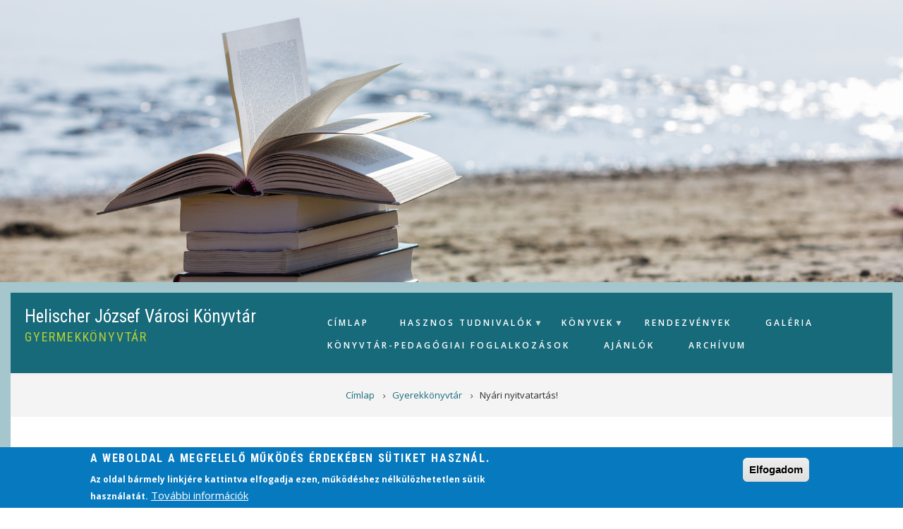

--- FILE ---
content_type: text/html; charset=UTF-8
request_url: https://vkesztergom.hu/index.php/gyerekkonyvtar/nyari-nyitvatartas
body_size: 134246
content:


<!-- THEME DEBUG -->
<!-- THEME HOOK: 'html' -->
<!-- FILE NAME SUGGESTIONS:
   ▪️ html--node--1539.html.twig
   ▪️ html--node--%.html.twig
   ▪️ html--node.html.twig
   ✅ html.html.twig
-->
<!-- 💡 BEGIN CUSTOM TEMPLATE OUTPUT from 'themes/showcase_lite/templates/html.html.twig' -->
<!DOCTYPE html>
<html lang="hu" dir="ltr">
  <head>
    <meta charset="utf-8" />
<script async src="https://www.googletagmanager.com/gtag/js?id=UA-29921204-1"></script>
<script>window.dataLayer = window.dataLayer || [];function gtag(){dataLayer.push(arguments)};gtag("js", new Date());gtag("set", "developer_id.dMDhkMT", true);gtag("config", "UA-29921204-1", {"groups":"default","anonymize_ip":true,"page_placeholder":"PLACEHOLDER_page_path","allow_ad_personalization_signals":false});gtag("config", "G-XZ3S8137CC", {"groups":"default","page_placeholder":"PLACEHOLDER_page_location","allow_ad_personalization_signals":false});</script>
<meta name="Generator" content="Drupal 10 (https://www.drupal.org)" />
<meta name="MobileOptimized" content="width" />
<meta name="HandheldFriendly" content="true" />
<meta name="viewport" content="width=device-width, initial-scale=1.0" />
<meta name="google-signin-client_id" content="493527696012-kd9rjk1l7tsu1eni8i2vl317n9o6nle7.apps.googleusercontent.com" />
<style>div#sliding-popup, div#sliding-popup .eu-cookie-withdraw-banner, .eu-cookie-withdraw-tab {background: #0779bf} div#sliding-popup.eu-cookie-withdraw-wrapper { background: transparent; } #sliding-popup h1, #sliding-popup h2, #sliding-popup h3, #sliding-popup p, #sliding-popup label, #sliding-popup div, .eu-cookie-compliance-more-button, .eu-cookie-compliance-secondary-button, .eu-cookie-withdraw-tab { color: #ffffff;} .eu-cookie-withdraw-tab { border-color: #ffffff;}</style>
<link rel="icon" href="/sites/default/files/favicon%20%281%29_0.ico" type="image/vnd.microsoft.icon" />
<link rel="canonical" href="https://vkesztergom.hu/index.php/gyerekkonyvtar/nyari-nyitvatartas" />
<link rel="shortlink" href="https://vkesztergom.hu/index.php/node/1539" />

    <title>Nyári nyitvatartás! | Helischer József Városi Könyvtár</title>
    <link rel="stylesheet" media="all" href="/libraries/drupal-superfish/css/superfish.css?t6l7ad" />
<link rel="stylesheet" media="all" href="/themes/contrib/stable/css/core/components/progress.module.css?t6l7ad" />
<link rel="stylesheet" media="all" href="/themes/contrib/stable/css/core/components/ajax-progress.module.css?t6l7ad" />
<link rel="stylesheet" media="all" href="/themes/contrib/stable/css/system/components/align.module.css?t6l7ad" />
<link rel="stylesheet" media="all" href="/themes/contrib/stable/css/system/components/fieldgroup.module.css?t6l7ad" />
<link rel="stylesheet" media="all" href="/themes/contrib/stable/css/system/components/container-inline.module.css?t6l7ad" />
<link rel="stylesheet" media="all" href="/themes/contrib/stable/css/system/components/clearfix.module.css?t6l7ad" />
<link rel="stylesheet" media="all" href="/themes/contrib/stable/css/system/components/details.module.css?t6l7ad" />
<link rel="stylesheet" media="all" href="/themes/contrib/stable/css/system/components/hidden.module.css?t6l7ad" />
<link rel="stylesheet" media="all" href="/themes/contrib/stable/css/system/components/item-list.module.css?t6l7ad" />
<link rel="stylesheet" media="all" href="/themes/contrib/stable/css/system/components/js.module.css?t6l7ad" />
<link rel="stylesheet" media="all" href="/themes/contrib/stable/css/system/components/nowrap.module.css?t6l7ad" />
<link rel="stylesheet" media="all" href="/themes/contrib/stable/css/system/components/position-container.module.css?t6l7ad" />
<link rel="stylesheet" media="all" href="/themes/contrib/stable/css/system/components/reset-appearance.module.css?t6l7ad" />
<link rel="stylesheet" media="all" href="/themes/contrib/stable/css/system/components/resize.module.css?t6l7ad" />
<link rel="stylesheet" media="all" href="/themes/contrib/stable/css/system/components/system-status-counter.css?t6l7ad" />
<link rel="stylesheet" media="all" href="/themes/contrib/stable/css/system/components/system-status-report-counters.css?t6l7ad" />
<link rel="stylesheet" media="all" href="/themes/contrib/stable/css/system/components/system-status-report-general-info.css?t6l7ad" />
<link rel="stylesheet" media="all" href="/themes/contrib/stable/css/system/components/tablesort.module.css?t6l7ad" />
<link rel="stylesheet" media="all" href="/themes/contrib/stable/css/views/views.module.css?t6l7ad" />
<link rel="stylesheet" media="all" href="/modules/views_slideshow/css/views-slideshow-pager-bullets.css?t6l7ad" />
<link rel="stylesheet" media="all" href="/modules/views_slideshow/modules/views_slideshow_cycle/css/views_slideshow_cycle.css?t6l7ad" />
<link rel="stylesheet" media="all" href="/modules/eu_cookie_compliance/css/eu_cookie_compliance.css?t6l7ad" />
<link rel="stylesheet" media="all" href="/modules/contrib/calendar/css/calendar.css?t6l7ad" />
<link rel="stylesheet" media="all" href="/modules/contrib/calendar/css/calendar_multiday.css?t6l7ad" />
<link rel="stylesheet" media="all" href="/themes/contrib/stable/css/core/assets/vendor/normalize-css/normalize.css?t6l7ad" />
<link rel="stylesheet" media="all" href="/themes/contrib/stable/css/core/normalize-fixes.css?t6l7ad" />
<link rel="stylesheet" media="all" href="//maxcdn.bootstrapcdn.com/bootstrap/3.3.7/css/bootstrap.min.css" />
<link rel="stylesheet" media="all" href="/themes/showcase_lite/css/base/layout.css?t6l7ad" />
<link rel="stylesheet" media="all" href="/themes/showcase_lite/css/base/typography.css?t6l7ad" />
<link rel="stylesheet" media="all" href="/themes/showcase_lite/css/base/elements.css?t6l7ad" />
<link rel="stylesheet" media="all" href="/themes/showcase_lite/css/base/local-base.css?t6l7ad" />
<link rel="stylesheet" media="all" href="/themes/contrib/classy/css/components/action-links.css?t6l7ad" />
<link rel="stylesheet" media="all" href="/themes/contrib/classy/css/components/button.css?t6l7ad" />
<link rel="stylesheet" media="all" href="/themes/contrib/classy/css/components/collapse-processed.css?t6l7ad" />
<link rel="stylesheet" media="all" href="/themes/contrib/classy/css/components/container-inline.css?t6l7ad" />
<link rel="stylesheet" media="all" href="/themes/contrib/classy/css/components/details.css?t6l7ad" />
<link rel="stylesheet" media="all" href="/themes/contrib/classy/css/components/exposed-filters.css?t6l7ad" />
<link rel="stylesheet" media="all" href="/themes/contrib/classy/css/components/field.css?t6l7ad" />
<link rel="stylesheet" media="all" href="/themes/contrib/classy/css/components/form.css?t6l7ad" />
<link rel="stylesheet" media="all" href="/themes/contrib/classy/css/components/icons.css?t6l7ad" />
<link rel="stylesheet" media="all" href="/themes/contrib/classy/css/components/inline-form.css?t6l7ad" />
<link rel="stylesheet" media="all" href="/themes/contrib/classy/css/components/item-list.css?t6l7ad" />
<link rel="stylesheet" media="all" href="/themes/contrib/classy/css/components/link.css?t6l7ad" />
<link rel="stylesheet" media="all" href="/themes/contrib/classy/css/components/links.css?t6l7ad" />
<link rel="stylesheet" media="all" href="/themes/contrib/classy/css/components/menu.css?t6l7ad" />
<link rel="stylesheet" media="all" href="/themes/contrib/classy/css/components/more-link.css?t6l7ad" />
<link rel="stylesheet" media="all" href="/themes/contrib/classy/css/components/tabledrag.css?t6l7ad" />
<link rel="stylesheet" media="all" href="/themes/contrib/classy/css/components/tableselect.css?t6l7ad" />
<link rel="stylesheet" media="all" href="/themes/contrib/classy/css/components/tablesort.css?t6l7ad" />
<link rel="stylesheet" media="all" href="/themes/contrib/classy/css/components/tabs.css?t6l7ad" />
<link rel="stylesheet" media="all" href="/themes/contrib/classy/css/components/textarea.css?t6l7ad" />
<link rel="stylesheet" media="all" href="/themes/contrib/classy/css/components/ui-dialog.css?t6l7ad" />
<link rel="stylesheet" media="all" href="/themes/contrib/classy/css/components/messages.css?t6l7ad" />
<link rel="stylesheet" media="all" href="/themes/contrib/classy/css/components/node.css?t6l7ad" />
<link rel="stylesheet" media="all" href="/themes/contrib/classy/css/components/progress.css?t6l7ad" />
<link rel="stylesheet" media="all" href="/themes/showcase_lite/css/components/background-image-block.css?t6l7ad" />
<link rel="stylesheet" media="all" href="/themes/showcase_lite/css/components/breadcrumb.css?t6l7ad" />
<link rel="stylesheet" media="all" href="/themes/showcase_lite/css/components/fixed-header.css?t6l7ad" />
<link rel="stylesheet" media="all" href="/themes/showcase_lite/css/components/alert.css?t6l7ad" />
<link rel="stylesheet" media="all" href="/themes/showcase_lite/css/components/accordion.css?t6l7ad" />
<link rel="stylesheet" media="all" href="/themes/showcase_lite/css/components/block.css?t6l7ad" />
<link rel="stylesheet" media="all" href="/themes/showcase_lite/css/components/buttons.css?t6l7ad" />
<link rel="stylesheet" media="all" href="/themes/showcase_lite/css/components/better-exposed-filters.css?t6l7ad" />
<link rel="stylesheet" media="all" href="/themes/showcase_lite/css/components/contact-info.css?t6l7ad" />
<link rel="stylesheet" media="all" href="/themes/showcase_lite/css/components/dropdowns.css?t6l7ad" />
<link rel="stylesheet" media="all" href="/themes/showcase_lite/css/components/fancy-block.css?t6l7ad" />
<link rel="stylesheet" media="all" href="/themes/showcase_lite/css/components/fancy-block-2.css?t6l7ad" />
<link rel="stylesheet" media="all" href="/themes/showcase_lite/css/components/highlights.css?t6l7ad" />
<link rel="stylesheet" media="all" href="/themes/showcase_lite/css/components/more-links.css?t6l7ad" />
<link rel="stylesheet" media="all" href="/themes/showcase_lite/css/components/fa-icons-list.css?t6l7ad" />
<link rel="stylesheet" media="all" href="/themes/showcase_lite/css/components/forms.css?t6l7ad" />
<link rel="stylesheet" media="all" href="/themes/showcase_lite/css/components/field-taxonomy-term.css?t6l7ad" />
<link rel="stylesheet" media="all" href="/themes/showcase_lite/css/components/icons-list.css?t6l7ad" />
<link rel="stylesheet" media="all" href="/themes/showcase_lite/css/components/social-links.css?t6l7ad" />
<link rel="stylesheet" media="all" href="/themes/showcase_lite/css/components/social-media.css?t6l7ad" />
<link rel="stylesheet" media="all" href="/themes/showcase_lite/css/components/item-list.css?t6l7ad" />
<link rel="stylesheet" media="all" href="/themes/showcase_lite/css/components/inline-list.css?t6l7ad" />
<link rel="stylesheet" media="all" href="/themes/showcase_lite/css/components/image-overlay.css?t6l7ad" />
<link rel="stylesheet" media="all" href="/themes/showcase_lite/css/components/node-testimonial.css?t6l7ad" />
<link rel="stylesheet" media="all" href="/themes/showcase_lite/css/components/node-links.css?t6l7ad" />
<link rel="stylesheet" media="all" href="/themes/showcase_lite/css/components/separators.css?t6l7ad" />
<link rel="stylesheet" media="all" href="/themes/showcase_lite/css/components/subscribe-forms.css?t6l7ad" />
<link rel="stylesheet" media="all" href="/themes/showcase_lite/css/components/search.css?t6l7ad" />
<link rel="stylesheet" media="all" href="/themes/showcase_lite/css/components/site-branding.css?t6l7ad" />
<link rel="stylesheet" media="all" href="/themes/showcase_lite/css/components/static-promoted-images-grid.css?t6l7ad" />
<link rel="stylesheet" media="all" href="/themes/showcase_lite/css/components/text-blocks.css?t6l7ad" />
<link rel="stylesheet" media="all" href="/themes/showcase_lite/css/components/tables.css?t6l7ad" />
<link rel="stylesheet" media="all" href="/themes/showcase_lite/css/components/tabs.css?t6l7ad" />
<link rel="stylesheet" media="all" href="/themes/showcase_lite/css/components/team-members.css?t6l7ad" />
<link rel="stylesheet" media="all" href="/themes/showcase_lite/css/components/pills.css?t6l7ad" />
<link rel="stylesheet" media="all" href="/themes/showcase_lite/css/components/progress-bars.css?t6l7ad" />
<link rel="stylesheet" media="all" href="/themes/showcase_lite/css/components/layout-switcher.css?t6l7ad" />
<link rel="stylesheet" media="all" href="/themes/showcase_lite/css/components/language-switcher.css?t6l7ad" />
<link rel="stylesheet" media="all" href="/themes/showcase_lite/css/components/menu.css?t6l7ad" />
<link rel="stylesheet" media="all" href="/themes/showcase_lite/css/components/username.css?t6l7ad" />
<link rel="stylesheet" media="all" href="/themes/showcase_lite/css/components/views.css?t6l7ad" />
<link rel="stylesheet" media="all" href="/themes/showcase_lite/css/components/messages.css?t6l7ad" />
<link rel="stylesheet" media="all" href="/themes/showcase_lite/css/components/node.css?t6l7ad" />
<link rel="stylesheet" media="all" href="/themes/showcase_lite/css/components/to-bottom-button.css?t6l7ad" />
<link rel="stylesheet" media="all" href="/themes/showcase_lite/css/components/to-top.css?t6l7ad" />
<link rel="stylesheet" media="all" href="/themes/showcase_lite/css/components/local-components.css?t6l7ad" />
<link rel="stylesheet" media="all" href="//fonts.googleapis.com/css?family=Open+Sans:400,400i,600,600i,700,700i,800,800i&amp;amp;subset=greek" />
<link rel="stylesheet" media="all" href="//fonts.googleapis.com/css?family=Roboto+Condensed:400italic,700italic,400,300,700&amp;subset=latin-ext,latin,greek" />
<link rel="stylesheet" media="all" href="//fonts.googleapis.com/css?family=PT+Serif:400,700,400italic,700italic&amp;subset=latin,latin-ext" />
<link rel="stylesheet" media="all" href="//fonts.googleapis.com/css?family=Source+Code+Pro&amp;subset=latin,latin-ext" />
<link rel="stylesheet" media="all" href="/themes/showcase_lite/css/theme/color-gray.css?t6l7ad" />
<link rel="stylesheet" media="all" href="/themes/showcase_lite/css/theme/local-theme.css?t6l7ad" />

    
  </head>
  <body class="layout-one-sidebar layout-sidebar-first wide hff-08 pff-06 sff-08 slff-08 headings-wide-spacing-enabled fixed-header-enabled page-container-border-enabled slideout-side-left transparent-header-active path-node page-node-type-hir gyerekkonyvtar">
        <a href="#main-content" class="visually-hidden focusable skip-link">
      Ugrás a tartalomra
    </a>
    
    

<!-- THEME DEBUG -->
<!-- THEME HOOK: 'off_canvas_page_wrapper' -->
<!-- BEGIN OUTPUT from 'themes/contrib/stable/templates/content/off-canvas-page-wrapper.html.twig' -->
  <div class="dialog-off-canvas-main-canvas" data-off-canvas-main-canvas>
    

<!-- THEME DEBUG -->
<!-- THEME HOOK: 'page' -->
<!-- FILE NAME SUGGESTIONS:
   ▪️ page--node--1539.html.twig
   ▪️ page--node--%.html.twig
   ▪️ page--node.html.twig
   ✅ page.html.twig
-->
<!-- 💡 BEGIN CUSTOM TEMPLATE OUTPUT from 'themes/showcase_lite/templates/page.html.twig' -->
<div class="eszt_sliderblock"></div>
<div class="page-container">

          <div class="header-container">

      
      
                      <header role="banner" class="clearfix header region--dark-typography region--gray-background full-width two-columns">
          <div class="container-fluid">
                        <div class="clearfix header__container">
              <div class="row">
                                  <div class="col-md-4">
                                        <div class="clearfix header__section header-first">
                      

<!-- THEME DEBUG -->
<!-- THEME HOOK: 'region' -->
<!-- FILE NAME SUGGESTIONS:
   ▪️ region--header-first.html.twig
   ✅ region.html.twig
-->
<!-- BEGIN OUTPUT from 'themes/contrib/classy/templates/layout/region.html.twig' -->
  <div class="region region-header-first">
    

<!-- THEME DEBUG -->
<!-- THEME HOOK: 'block' -->
<!-- FILE NAME SUGGESTIONS:
   ▪️ block--showcase-lite-branding.html.twig
   ✅ block--system-branding-block.html.twig
   ▪️ block--system.html.twig
   ▪️ block.html.twig
-->
<!-- 💡 BEGIN CUSTOM TEMPLATE OUTPUT from 'themes/showcase_lite/templates/block--system-branding-block.html.twig' -->
<div id="block-showcase-lite-branding" class="clearfix site-branding block block-system block-system-branding-block">
  
    
    <div class="logo-and-site-name-wrapper clearfix">
              <div class="site-name site-branding__name">
        <a href="/index.php/" title="Címlap" rel="home">Helischer József Városi Könyvtár</a>
      </div>
              <div class="site-slogan site-branding__slogan">GYERMEKKÖNYVTÁR</div>
      </div>
</div>

<!-- END CUSTOM TEMPLATE OUTPUT from 'themes/showcase_lite/templates/block--system-branding-block.html.twig' -->


  </div>

<!-- END OUTPUT from 'themes/contrib/classy/templates/layout/region.html.twig' -->


                    </div>
                                      </div>
                                                  <div class="col-md-8">
                                        <div class="clearfix header__section header-second">
                      

<!-- THEME DEBUG -->
<!-- THEME HOOK: 'region' -->
<!-- FILE NAME SUGGESTIONS:
   ▪️ region--header.html.twig
   ✅ region.html.twig
-->
<!-- BEGIN OUTPUT from 'themes/contrib/classy/templates/layout/region.html.twig' -->
  <div class="region region-header">
    

<!-- THEME DEBUG -->
<!-- THEME HOOK: 'block' -->
<!-- FILE NAME SUGGESTIONS:
   ▪️ block--gyerekmenu-2.html.twig
   ▪️ block--superfish--gyerekmenu.html.twig
   ▪️ block--superfish.html.twig
   ▪️ block--superfish.html.twig
   ✅ block.html.twig
-->
<!-- 💡 BEGIN CUSTOM TEMPLATE OUTPUT from 'themes/showcase_lite/templates/block.html.twig' -->
<div id="block-gyerekmenu-2" class="clearfix block block-superfish block-superfishgyerekmenu">
  
    
      <div class="content">
      

<!-- THEME DEBUG -->
<!-- THEME HOOK: 'superfish' -->
<!-- BEGIN OUTPUT from 'modules/contrib/superfish/templates/superfish.html.twig' -->

<ul id="superfish-gyerekmenu" class="menu sf-menu sf-gyerekmenu sf-horizontal sf-style-none" role="menu" aria-label="Menü">
  

<!-- THEME DEBUG -->
<!-- THEME HOOK: 'superfish_menu_items' -->
<!-- BEGIN OUTPUT from 'modules/contrib/superfish/templates/superfish-menu-items.html.twig' -->


  
  <li id="gyerekmenu-menu-link-contentf2402676-7be4-46e6-b416-fe15311a2a7a" class="sf-depth-1 sf-no-children sf-first" role="none">
    
          <a href="/index.php/gyerekkonyvtar/kezdolap" class="sf-depth-1" role="menuitem">Címlap</a>
    
    
    
    
      </li>


            
  <li id="gyerekmenu-menu-link-content05ed4b56-0ef5-4fc1-a9a3-5c29ec92ceba" class="sf-depth-1 menuparent" role="none">
    
          <span class="sf-depth-1 menuparent nolink" role="menuitem" aria-haspopup="true" aria-expanded="false">Hasznos tudnivalók</span>
    
    
    
              <ul role="menu">
      
      

<!-- THEME DEBUG -->
<!-- THEME HOOK: 'superfish_menu_items' -->
<!-- BEGIN OUTPUT from 'modules/contrib/superfish/templates/superfish-menu-items.html.twig' -->


  
  <li id="gyerekmenu-menu-link-content71e0ef8e-039a-4c02-8d41-d5e8a132b151" class="sf-depth-2 sf-no-children sf-first" role="none">
    
          <a href="/index.php/gyerekkonyvtar/beiratkozasrol" class="sf-depth-2" role="menuitem">A beiratkozásról és a kölcsönzésről</a>
    
    
    
    
      </li>


  
  <li id="gyerekmenu-menu-link-contentd90d0c8f-b9a8-4065-bdc3-3fc76e091ed2" class="sf-depth-2 sf-no-children" role="none">
    
          <a href="/index.php/gyerekkonyvtar/csoportositas" class="sf-depth-2" role="menuitem">Könyveink csoportosítása</a>
    
    
    
    
      </li>


  
  <li id="gyerekmenu-menu-link-content7af8af69-2a9e-46ca-97b9-da72f954047f" class="sf-depth-2 sf-no-children" role="none">
    
          <a href="/index.php/gyerekkonyvtar/miert_jo" class="sf-depth-2" role="menuitem">Miért jó a gyermekkönyvtár?</a>
    
    
    
    
      </li>


  
  <li id="gyerekmenu-menu-link-contente69688f8-c626-4ba5-a07c-07c29b0766fd" class="sf-depth-2 sf-no-children" role="none">
    
          <a href="/index.php/gyerekkonyvtar/netikett" class="sf-depth-2" role="menuitem">A Netikettről</a>
    
    
    
    
      </li>


  
  <li id="gyerekmenu-menu-link-contentedc7813c-127e-496c-a37b-86f273dd2e11" class="sf-depth-2 sf-no-children sf-last" role="none">
    
          <a href="/index.php/gyerekkonyvtar/linkajanlo" class="sf-depth-2" role="menuitem">Linkajánló gyerekeknek</a>
    
    
    
    
      </li>


<!-- END OUTPUT from 'modules/contrib/superfish/templates/superfish-menu-items.html.twig' -->



              </ul>
      
    
    
      </li>


            
  <li id="gyerekmenu-menu-link-content1a74e04b-1094-45ec-920d-1d4431bde374" class="sf-depth-1 menuparent" role="none">
    
          <span class="sf-depth-1 menuparent nolink" role="menuitem" aria-haspopup="true" aria-expanded="false">Könyvek</span>
    
    
    
              <ul role="menu">
      
      

<!-- THEME DEBUG -->
<!-- THEME HOOK: 'superfish_menu_items' -->
<!-- BEGIN OUTPUT from 'modules/contrib/superfish/templates/superfish-menu-items.html.twig' -->


  
  <li id="gyerekmenu-menu-link-contentd13ffc1a-fba1-4f18-bf0a-fd6f512a588b" class="sf-depth-2 sf-no-children sf-first sf-last" role="none">
    
          <a href="/index.php/gyerekkonyvtar/ev_gyermekkonyve" class="sf-depth-2" role="menuitem">Az Év Gyermekkönyve</a>
    
    
    
    
      </li>


<!-- END OUTPUT from 'modules/contrib/superfish/templates/superfish-menu-items.html.twig' -->



              </ul>
      
    
    
      </li>


  
  <li id="gyerekmenu-menu-link-contentbbeb48be-81b9-4373-9ba8-bce0c875dce1" class="sf-depth-1 sf-no-children" role="none">
    
          <a href="/index.php/gyerekkonyvtar/rendezvenyek" class="sf-depth-1" role="menuitem">Rendezvények</a>
    
    
    
    
      </li>


  
  <li id="gyerekmenu-views-viewviewsgyerek-galeriapage-1" class="sf-depth-1 sf-no-children" role="none">
    
          <a href="/index.php/gyerekkonyvtar/galeria" title="képgaléria" class="sf-depth-1" role="menuitem">Galéria</a>
    
    
    
    
      </li>


  
  <li id="gyerekmenu-menu-link-content80bc334b-20f4-46bb-bd76-65aabfddbe38" class="sf-depth-1 sf-no-children" role="none">
    
          <a href="/index.php/gyerekkonyvtar/foglalkozasok" class="sf-depth-1" role="menuitem">Könyvtár-pedagógiai foglalkozások</a>
    
    
    
    
      </li>


  
  <li id="gyerekmenu-menu-link-content1abe9fa2-4e2f-4934-acfa-4e8a8e35dd6e" class="sf-depth-1 sf-no-children" role="none">
    
          <a href="/index.php/gyerekkonyvtar/ajanlok" class="sf-depth-1" role="menuitem">Ajánlók</a>
    
    
    
    
      </li>


  
  <li id="gyerekmenu-views-viewviewsgyerek-archivumpage-1" class="sf-depth-1 sf-no-children sf-last" role="none">
    
          <a href="/index.php/gyerekkonyvtar/archivum" class="sf-depth-1" role="menuitem">Archívum</a>
    
    
    
    
      </li>


<!-- END OUTPUT from 'modules/contrib/superfish/templates/superfish-menu-items.html.twig' -->


</ul>

<!-- END OUTPUT from 'modules/contrib/superfish/templates/superfish.html.twig' -->


    </div>
  </div>

<!-- END CUSTOM TEMPLATE OUTPUT from 'themes/showcase_lite/templates/block.html.twig' -->


  </div>

<!-- END OUTPUT from 'themes/contrib/classy/templates/layout/region.html.twig' -->


                    </div>
                                      </div>
                              </div>
              <div class="row">
                                  <div class="">
                                        <div class="clearfix header__section header-third">
                      

<!-- THEME DEBUG -->
<!-- THEME HOOK: 'region' -->
<!-- FILE NAME SUGGESTIONS:
   ▪️ region--header-third.html.twig
   ✅ region.html.twig
-->
<!-- BEGIN OUTPUT from 'themes/contrib/classy/templates/layout/region.html.twig' -->

<!-- END OUTPUT from 'themes/contrib/classy/templates/layout/region.html.twig' -->


                    </div>
                                      </div>
                              </div>
            </div>
                      </div>
                  </header>
              
    </div>
      
          <div class="clearfix banner region--dark-typography region--gray-background region--no-block-paddings region--no-paddings">
      <div class="container-fluid">
                <div class="clearfix banner__container">
          <div class="row">
            <div class="col-md-12">
              <div class="banner__section">
                

<!-- THEME DEBUG -->
<!-- THEME HOOK: 'region' -->
<!-- FILE NAME SUGGESTIONS:
   ▪️ region--banner.html.twig
   ✅ region.html.twig
-->
<!-- BEGIN OUTPUT from 'themes/contrib/classy/templates/layout/region.html.twig' -->
  <div class="region region-banner">
    

<!-- THEME DEBUG -->
<!-- THEME HOOK: 'block' -->
<!-- FILE NAME SUGGESTIONS:
   ▪️ block--showcase-lite-breadcrumbs.html.twig
   ▪️ block--system-breadcrumb-block.html.twig
   ▪️ block--system.html.twig
   ✅ block.html.twig
-->
<!-- 💡 BEGIN CUSTOM TEMPLATE OUTPUT from 'themes/showcase_lite/templates/block.html.twig' -->
<div id="block-showcase-lite-breadcrumbs" class="clearfix block block-system block-system-breadcrumb-block">
  
    
      <div class="content">
      

<!-- THEME DEBUG -->
<!-- THEME HOOK: 'breadcrumb' -->
<!-- 💡 BEGIN CUSTOM TEMPLATE OUTPUT from 'themes/showcase_lite/templates/breadcrumb.html.twig' -->

  <nav class="breadcrumb" role="navigation" aria-labelledby="system-breadcrumb">
    <h2 id="system-breadcrumb" class="visually-hidden">Morzsa</h2>
    <ol class="breadcrumb__items">
          <li class="breadcrumb__item">
        <span class="breadcrumb__item-separator fa fa-angle-right"></span>
                  <a href="/index.php/">
            <span>Címlap</span>
          </a>
              </li>
          <li class="breadcrumb__item">
        <span class="breadcrumb__item-separator fa fa-angle-right"></span>
                  <a href="/index.php/gyerekkonyvtar">
            <span>Gyerekkönyvtár</span>
          </a>
              </li>
          <li class="breadcrumb__item">
        <span class="breadcrumb__item-separator fa fa-angle-right"></span>
                  <span>Nyári nyitvatartás!</span>
              </li>
        </ol>
  </nav>

<!-- END CUSTOM TEMPLATE OUTPUT from 'themes/showcase_lite/templates/breadcrumb.html.twig' -->


    </div>
  </div>

<!-- END CUSTOM TEMPLATE OUTPUT from 'themes/showcase_lite/templates/block.html.twig' -->


  </div>

<!-- END OUTPUT from 'themes/contrib/classy/templates/layout/region.html.twig' -->


              </div>
            </div>
          </div>
        </div>
              </div>
    </div>
      
    <div id="page-start" class="clearfix page-start"></div>

      <div class="system-messages clearfix">
      <div class="container">
        <div class="row">
          <div class="col-md-12">
            

<!-- THEME DEBUG -->
<!-- THEME HOOK: 'region' -->
<!-- FILE NAME SUGGESTIONS:
   ▪️ region--system-messages.html.twig
   ✅ region.html.twig
-->
<!-- BEGIN OUTPUT from 'themes/contrib/classy/templates/layout/region.html.twig' -->
  <div class="region region-system-messages">
    

<!-- THEME DEBUG -->
<!-- THEME HOOK: 'block' -->
<!-- FILE NAME SUGGESTIONS:
   ▪️ block--showcase-lite-messages.html.twig
   ✅ block--system-messages-block.html.twig
   ▪️ block--system.html.twig
   ▪️ block.html.twig
-->
<!-- BEGIN OUTPUT from 'themes/contrib/stable/templates/block/block--system-messages-block.html.twig' -->
<div data-drupal-messages-fallback class="hidden"></div>

<!-- END OUTPUT from 'themes/contrib/stable/templates/block/block--system-messages-block.html.twig' -->


  </div>

<!-- END OUTPUT from 'themes/contrib/classy/templates/layout/region.html.twig' -->


          </div>
        </div>
      </div>
    </div>
  
  
  
  
    <div class="clearfix main-content region--dark-typography region--white-background  region--no-separator">
    <div class="container">
      <div class="clearfix main-content__container">
        <div class="row">
          <section class="col-md-8 col-lg-8 col-md-push-4">
                        <div class="clearfix main-content__section"
              >
                              

<!-- THEME DEBUG -->
<!-- THEME HOOK: 'region' -->
<!-- FILE NAME SUGGESTIONS:
   ▪️ region--content.html.twig
   ✅ region.html.twig
-->
<!-- BEGIN OUTPUT from 'themes/contrib/classy/templates/layout/region.html.twig' -->
  <div class="region region-content">
    

<!-- THEME DEBUG -->
<!-- THEME HOOK: 'block' -->
<!-- FILE NAME SUGGESTIONS:
   ▪️ block--showcase-lite-page-title.html.twig
   ▪️ block--page-title-block.html.twig
   ▪️ block--core.html.twig
   ✅ block.html.twig
-->
<!-- 💡 BEGIN CUSTOM TEMPLATE OUTPUT from 'themes/showcase_lite/templates/block.html.twig' -->
<div id="block-showcase-lite-page-title" class="clearfix block block-core block-page-title-block">
  
    
      <div class="content">
      

<!-- THEME DEBUG -->
<!-- THEME HOOK: 'page_title' -->
<!-- 💡 BEGIN CUSTOM TEMPLATE OUTPUT from 'themes/showcase_lite/templates/page-title.html.twig' -->

  <h1 class="title page-title">

<!-- THEME DEBUG -->
<!-- THEME HOOK: 'field' -->
<!-- FILE NAME SUGGESTIONS:
   ▪️ field--node--title--hir.html.twig
   ✅ field--node--title.html.twig
   ▪️ field--node--hir.html.twig
   ▪️ field--title.html.twig
   ▪️ field--string.html.twig
   ▪️ field.html.twig
-->
<!-- BEGIN OUTPUT from 'themes/contrib/classy/templates/field/field--node--title.html.twig' -->
<span class="field field--name-title field--type-string field--label-hidden">Nyári nyitvatartás!</span>

<!-- END OUTPUT from 'themes/contrib/classy/templates/field/field--node--title.html.twig' -->

</h1>


<!-- END CUSTOM TEMPLATE OUTPUT from 'themes/showcase_lite/templates/page-title.html.twig' -->


    </div>
  </div>

<!-- END CUSTOM TEMPLATE OUTPUT from 'themes/showcase_lite/templates/block.html.twig' -->



<!-- THEME DEBUG -->
<!-- THEME HOOK: 'block' -->
<!-- FILE NAME SUGGESTIONS:
   ▪️ block--showcase-lite-content.html.twig
   ▪️ block--system-main-block.html.twig
   ▪️ block--system.html.twig
   ✅ block.html.twig
-->
<!-- 💡 BEGIN CUSTOM TEMPLATE OUTPUT from 'themes/showcase_lite/templates/block.html.twig' -->
<div id="block-showcase-lite-content" class="clearfix block block-system block-system-main-block">
  
    
      <div class="content">
      

<!-- THEME DEBUG -->
<!-- THEME HOOK: 'node' -->
<!-- FILE NAME SUGGESTIONS:
   ▪️ node--1539--full.html.twig
   ▪️ node--1539.html.twig
   ▪️ node--hir--full.html.twig
   ▪️ node--hir.html.twig
   ▪️ node--full.html.twig
   ✅ node.html.twig
-->
<!-- 💡 BEGIN CUSTOM TEMPLATE OUTPUT from 'themes/showcase_lite/templates/node.html.twig' -->


<article data-history-node-id="1539" class="node node--type-hir node--promoted node--view-mode-full clearfix">
  <div class="node__container">
    <div class="node__main-content clearfix">
      <header class="node__header">
                  
                    
                      <div class="node__meta">
              
              <span class="node__submitted-info">
                <span class="node__submitted-info-text">By</span> 

<!-- THEME DEBUG -->
<!-- THEME HOOK: 'field' -->
<!-- FILE NAME SUGGESTIONS:
   ▪️ field--node--uid--hir.html.twig
   ✅ field--node--uid.html.twig
   ▪️ field--node--hir.html.twig
   ▪️ field--uid.html.twig
   ▪️ field--entity-reference.html.twig
   ▪️ field.html.twig
-->
<!-- BEGIN OUTPUT from 'themes/contrib/classy/templates/field/field--node--uid.html.twig' -->
<span class="field field--name-uid field--type-entity-reference field--label-hidden">

<!-- THEME DEBUG -->
<!-- THEME HOOK: 'username' -->
<!-- BEGIN OUTPUT from 'themes/contrib/classy/templates/user/username.html.twig' -->
<span>admin</span>
<!-- END OUTPUT from 'themes/contrib/classy/templates/user/username.html.twig' -->

</span>

<!-- END OUTPUT from 'themes/contrib/classy/templates/field/field--node--uid.html.twig' -->

 on
                  <span class="node__submitted-date">
                    

<!-- THEME DEBUG -->
<!-- THEME HOOK: 'field' -->
<!-- FILE NAME SUGGESTIONS:
   ▪️ field--node--created--hir.html.twig
   ✅ field--node--created.html.twig
   ▪️ field--node--hir.html.twig
   ▪️ field--created.html.twig
   ▪️ field--created.html.twig
   ▪️ field.html.twig
-->
<!-- BEGIN OUTPUT from 'themes/contrib/classy/templates/field/field--node--created.html.twig' -->
<span class="field field--name-created field--type-created field--label-hidden">

<!-- THEME DEBUG -->
<!-- THEME HOOK: 'time' -->
<!-- BEGIN OUTPUT from 'themes/contrib/classy/templates/field/time.html.twig' -->
<time datetime="2022-06-29T10:22:09+02:00" title="2022. június 29., szerda - 10:22" class="datetime">2022. 06. 29. - 10:22</time>

<!-- END OUTPUT from 'themes/contrib/classy/templates/field/time.html.twig' -->

</span>

<!-- END OUTPUT from 'themes/contrib/classy/templates/field/field--node--created.html.twig' -->


                  </span>              </span>
              
            </div>
                        </header>
              

<!-- THEME DEBUG -->
<!-- THEME HOOK: 'links__node' -->
<!-- FILE NAME SUGGESTIONS:
   ✅ links--node.html.twig
   ✅ links--node.html.twig
   ▪️ links.html.twig
-->
<!-- BEGIN OUTPUT from 'themes/contrib/classy/templates/content/links--node.html.twig' -->

<!-- END OUTPUT from 'themes/contrib/classy/templates/content/links--node.html.twig' -->



<!-- THEME DEBUG -->
<!-- THEME HOOK: 'field' -->
<!-- FILE NAME SUGGESTIONS:
   ▪️ field--node--body--hir.html.twig
   ▪️ field--node--body.html.twig
   ▪️ field--node--hir.html.twig
   ▪️ field--body.html.twig
   ✅ field--text-with-summary.html.twig
   ▪️ field.html.twig
-->
<!-- BEGIN OUTPUT from 'themes/contrib/classy/templates/field/field--text-with-summary.html.twig' -->

            <div class="clearfix text-formatted field field--name-body field--type-text-with-summary field--label-hidden field__item"><p>Nyáron is várunk Titeket!&nbsp;</p>
<img alt="nyitvatartás " data-entity-type="file" data-entity-uuid="d08c53b4-39af-465a-9a53-a1c181e69682" src="/sites/default/files/inline-images/Kicsi_Ny%C3%A1ri%20nyitvatart%C3%A1s_gyerekk%C3%B6nyvt%C3%A1r.jpg" class="align-center" width="470" height="394" loading="lazy">
<p>&nbsp;</p></div>
      
<!-- END OUTPUT from 'themes/contrib/classy/templates/field/field--text-with-summary.html.twig' -->


          </div>
  </div>
</article>

<!-- END CUSTOM TEMPLATE OUTPUT from 'themes/showcase_lite/templates/node.html.twig' -->


    </div>
  </div>

<!-- END CUSTOM TEMPLATE OUTPUT from 'themes/showcase_lite/templates/block.html.twig' -->


  </div>

<!-- END OUTPUT from 'themes/contrib/classy/templates/layout/region.html.twig' -->


                          </div>
                      </section>
                      <aside class="col-md-4 col-md-pull-8">
                            <section class="sidebar__section sidebar-first clearfix"
                >
                

<!-- THEME DEBUG -->
<!-- THEME HOOK: 'region' -->
<!-- FILE NAME SUGGESTIONS:
   ▪️ region--sidebar-first.html.twig
   ✅ region.html.twig
-->
<!-- BEGIN OUTPUT from 'themes/contrib/classy/templates/layout/region.html.twig' -->
  <div class="region region-sidebar-first">
    

<!-- THEME DEBUG -->
<!-- THEME HOOK: 'block' -->
<!-- FILE NAME SUGGESTIONS:
   ▪️ block--elerhetoseggyerek.html.twig
   ▪️ block--block-content--97b9cc4b-1e0f-4d71-a8e9-5e3a3cc007d3.html.twig
   ▪️ block--block-content--id-view--elerhetoseggyerek--full.html.twig
   ▪️ block--block-content--id--elerhetoseggyerek.html.twig
   ▪️ block--block-content--view-type--basic--full.html.twig
   ▪️ block--block-content--type--basic.html.twig
   ▪️ block--block-content--view--full.html.twig
   ▪️ block--block-content.html.twig
   ✅ block.html.twig
-->
<!-- 💡 BEGIN CUSTOM TEMPLATE OUTPUT from 'themes/showcase_lite/templates/block.html.twig' -->
<div id="block-elerhetoseggyerek" class="clearfix block block-block-content block-block-content97b9cc4b-1e0f-4d71-a8e9-5e3a3cc007d3">
  
      <h2 class="title">Elérhetőségeink</h2>
    
      <div class="content">
      

<!-- THEME DEBUG -->
<!-- THEME HOOK: 'field' -->
<!-- FILE NAME SUGGESTIONS:
   ▪️ field--block-content--body--basic.html.twig
   ▪️ field--block-content--body.html.twig
   ▪️ field--block-content--basic.html.twig
   ▪️ field--body.html.twig
   ✅ field--text-with-summary.html.twig
   ▪️ field.html.twig
-->
<!-- BEGIN OUTPUT from 'themes/contrib/classy/templates/field/field--text-with-summary.html.twig' -->

            <div class="clearfix text-formatted field field--name-body field--type-text-with-summary field--label-hidden field__item"><p><strong>Helischer József Városi Könyvtár Gyermekkönyvtára</strong><br>
2500 Esztergom, Martsa A. u. 2.<br>
<strong>E-mail:&nbsp;</strong><a href="mailto:gykonyvtar@vkesztergom.hu">gykonyvtar@vkesztergom.hu</a><br>
<strong>Tel.:</strong>&nbsp;33 401 739</p>
<img alt="gyerekkönyvtár térkép" data-entity-type="file" data-entity-uuid="08ad06a9-c58f-4d15-94bd-df627469600c" src="/sites/default/files/inline-images/gyerek_terkepke.jpg" class="align-center" width="184" height="174" loading="lazy">
<p>&nbsp;</p>
</div>
      
<!-- END OUTPUT from 'themes/contrib/classy/templates/field/field--text-with-summary.html.twig' -->


    </div>
  </div>

<!-- END CUSTOM TEMPLATE OUTPUT from 'themes/showcase_lite/templates/block.html.twig' -->



<!-- THEME DEBUG -->
<!-- THEME HOOK: 'block' -->
<!-- FILE NAME SUGGESTIONS:
   ▪️ block--szechenyi2020.html.twig
   ▪️ block--block-content--bf203c11-e831-40c0-bb55-9b38b132aef3.html.twig
   ▪️ block--block-content--id-view--szechenyi2020--full.html.twig
   ▪️ block--block-content--id--szechenyi2020.html.twig
   ▪️ block--block-content--view-type--basic--full.html.twig
   ▪️ block--block-content--type--basic.html.twig
   ▪️ block--block-content--view--full.html.twig
   ▪️ block--block-content.html.twig
   ✅ block.html.twig
-->
<!-- 💡 BEGIN CUSTOM TEMPLATE OUTPUT from 'themes/showcase_lite/templates/block.html.twig' -->
<div id="block-szechenyi2020" class="clearfix block block-block-content block-block-contentbf203c11-e831-40c0-bb55-9b38b132aef3">
  
      <h2 class="title">Széchenyi2020</h2>
    
      <div class="content">
      

<!-- THEME DEBUG -->
<!-- THEME HOOK: 'field' -->
<!-- FILE NAME SUGGESTIONS:
   ▪️ field--block-content--body--basic.html.twig
   ▪️ field--block-content--body.html.twig
   ▪️ field--block-content--basic.html.twig
   ▪️ field--body.html.twig
   ✅ field--text-with-summary.html.twig
   ▪️ field.html.twig
-->
<!-- BEGIN OUTPUT from 'themes/contrib/classy/templates/field/field--text-with-summary.html.twig' -->

            <div class="clearfix text-formatted field field--name-body field--type-text-with-summary field--label-hidden field__item"><a href="http://vkesztergom.hu/node/1452"><img alt="Széchenyi2020" data-entity-type="file" data-entity-uuid="20268ed4-870d-4962-804e-d0bd7fd23613" src="/sites/default/files/inline-images/infoblokk_kedv_final_CMYK_%20ESZA_150.jpg" class="align-center" width="217" height="150" loading="lazy"></a>
<p>&nbsp;</p>
</div>
      
<!-- END OUTPUT from 'themes/contrib/classy/templates/field/field--text-with-summary.html.twig' -->


    </div>
  </div>

<!-- END CUSTOM TEMPLATE OUTPUT from 'themes/showcase_lite/templates/block.html.twig' -->



<!-- THEME DEBUG -->
<!-- THEME HOOK: 'block' -->
<!-- FILE NAME SUGGESTIONS:
   ▪️ block--fblikebox-2.html.twig
   ▪️ block--fb-likebox-block.html.twig
   ▪️ block--fb-likebox.html.twig
   ✅ block.html.twig
-->
<!-- 💡 BEGIN CUSTOM TEMPLATE OUTPUT from 'themes/showcase_lite/templates/block.html.twig' -->
<div id="block-fblikebox-2" class="clearfix block block-fb-likebox block-fb-likebox-block">
  
      <h2 class="title">Facebook</h2>
    
      <div class="content">
      

<!-- THEME DEBUG -->
<!-- THEME HOOK: 'container' -->
<!-- BEGIN OUTPUT from 'themes/contrib/classy/templates/form/container.html.twig' -->
<div id="fb-root"></div>

<!-- END OUTPUT from 'themes/contrib/classy/templates/form/container.html.twig' -->



<!-- THEME DEBUG -->
<!-- THEME HOOK: 'container' -->
<!-- BEGIN OUTPUT from 'themes/contrib/classy/templates/form/container.html.twig' -->
<div class="fb-page" data-href="https://www.facebook.com/Helischer-K%C3%B6nyvt%C3%A1r-100916371763264" data-width="300" data-height="250" data-tabs="" data-hide-cover="0" data-show-facepile="0" data-hide-cta="0" data-small-header="0" data-adapt-container-width="0"><blockquote cite="https://www.facebook.com/Helischer-K%C3%B6nyvt%C3%A1r-100916371763264" class="fb-xfbml-parse-ignore"></blockquote></div>

<!-- END OUTPUT from 'themes/contrib/classy/templates/form/container.html.twig' -->


    </div>
  </div>

<!-- END CUSTOM TEMPLATE OUTPUT from 'themes/showcase_lite/templates/block.html.twig' -->



<!-- THEME DEBUG -->
<!-- THEME HOOK: 'block' -->
<!-- FILE NAME SUGGESTIONS:
   ▪️ block--nyitvatartasgyerek-2.html.twig
   ▪️ block--block-content--9e97449a-8be6-47a1-9c55-d27126779883.html.twig
   ▪️ block--block-content--id-view--nyitvatartasgyerek-2--full.html.twig
   ▪️ block--block-content--id--nyitvatartasgyerek-2.html.twig
   ▪️ block--block-content--view-type--basic--full.html.twig
   ▪️ block--block-content--type--basic.html.twig
   ▪️ block--block-content--view--full.html.twig
   ▪️ block--block-content.html.twig
   ✅ block.html.twig
-->
<!-- 💡 BEGIN CUSTOM TEMPLATE OUTPUT from 'themes/showcase_lite/templates/block.html.twig' -->
<div id="block-nyitvatartasgyerek-2" class="clearfix block block-block-content block-block-content9e97449a-8be6-47a1-9c55-d27126779883">
  
      <h2 class="title">Nyitvatartás</h2>
    
      <div class="content">
      

<!-- THEME DEBUG -->
<!-- THEME HOOK: 'field' -->
<!-- FILE NAME SUGGESTIONS:
   ▪️ field--block-content--body--basic.html.twig
   ▪️ field--block-content--body.html.twig
   ▪️ field--block-content--basic.html.twig
   ▪️ field--body.html.twig
   ✅ field--text-with-summary.html.twig
   ▪️ field.html.twig
-->
<!-- BEGIN OUTPUT from 'themes/contrib/classy/templates/field/field--text-with-summary.html.twig' -->

            <div class="clearfix text-formatted field field--name-body field--type-text-with-summary field--label-hidden field__item"><table width="100%">
	<tbody>
		<tr>
			<td><strong>Hétfő</strong></td>
			<td><strong>zárva</strong></td>
		</tr>
		<tr>
			<td><strong>Kedd</strong></td>
			<td><strong>11–18</strong></td>
		</tr>
		<tr>
			<td><strong>Szerda</strong></td>
			<td><strong>11–18</strong></td>
		</tr>
		<tr>
			<td><strong>Csütörtök</strong></td>
			<td><strong>11–18</strong></td>
		</tr>
		<tr>
			<td><strong>Péntek</strong></td>
			<td><strong>11–18</strong></td>
		</tr>
		<tr>
			<td><strong>Szombat</strong></td>
			<td><span style="color:null;"><strong>9–12</strong></span></td>
		</tr>
	</tbody>
</table>

<p><strong>Július-augusztus hónapban szombaton ZÁRVA</strong></p>
</div>
      
<!-- END OUTPUT from 'themes/contrib/classy/templates/field/field--text-with-summary.html.twig' -->


    </div>
  </div>

<!-- END CUSTOM TEMPLATE OUTPUT from 'themes/showcase_lite/templates/block.html.twig' -->



<!-- THEME DEBUG -->
<!-- THEME HOOK: 'block' -->
<!-- FILE NAME SUGGESTIONS:
   ▪️ block--sziklaloginblock-2.html.twig
   ▪️ block--szikla-login-block.html.twig
   ▪️ block--szikla.html.twig
   ✅ block.html.twig
-->
<!-- 💡 BEGIN CUSTOM TEMPLATE OUTPUT from 'themes/showcase_lite/templates/block.html.twig' -->
<div id="block-sziklaloginblock-2" class="clearfix block block-szikla block-szikla-login-block">
  
      <h2 class="title">Olvasói bejelentkezés</h2>
    
      <div class="content">
      

<!-- THEME DEBUG -->
<!-- THEME HOOK: 'form' -->
<!-- BEGIN OUTPUT from 'themes/contrib/classy/templates/form/form.html.twig' -->
<form class="szikla-login-form" data-drupal-selector="szikla-login-form" action="/index.php/gyerekkonyvtar/nyari-nyitvatartas" method="post" id="szikla-login-form" accept-charset="UTF-8">
  

<!-- THEME DEBUG -->
<!-- THEME HOOK: 'form_element' -->
<!-- BEGIN OUTPUT from 'themes/contrib/classy/templates/form/form-element.html.twig' -->
<div class="js-form-item form-item js-form-type-textfield form-type-textfield js-form-item--ddd2 form-item--ddd2">
      

<!-- THEME DEBUG -->
<!-- THEME HOOK: 'form_element_label' -->
<!-- BEGIN OUTPUT from 'themes/contrib/classy/templates/form/form-element-label.html.twig' -->
<label for="edit-ddd2">Olvasójegy szám / e-mail cím</label>
<!-- END OUTPUT from 'themes/contrib/classy/templates/form/form-element-label.html.twig' -->


        

<!-- THEME DEBUG -->
<!-- THEME HOOK: 'input__textfield' -->
<!-- FILE NAME SUGGESTIONS:
   ▪️ input--textfield.html.twig
   ✅ input.html.twig
-->
<!-- BEGIN OUTPUT from 'themes/contrib/classy/templates/form/input.html.twig' -->
<input data-drupal-selector="edit-ddd2" type="text" id="edit-ddd2" name="_ddd2" value="" size="20" maxlength="128" class="form-text" />

<!-- END OUTPUT from 'themes/contrib/classy/templates/form/input.html.twig' -->


        </div>

<!-- END OUTPUT from 'themes/contrib/classy/templates/form/form-element.html.twig' -->



<!-- THEME DEBUG -->
<!-- THEME HOOK: 'form_element' -->
<!-- BEGIN OUTPUT from 'themes/contrib/classy/templates/form/form-element.html.twig' -->
<div class="js-form-item form-item js-form-type-password form-type-password js-form-item--vvv2 form-item--vvv2">
      

<!-- THEME DEBUG -->
<!-- THEME HOOK: 'form_element_label' -->
<!-- BEGIN OUTPUT from 'themes/contrib/classy/templates/form/form-element-label.html.twig' -->
<label for="edit-vvv2">Jelszó</label>
<!-- END OUTPUT from 'themes/contrib/classy/templates/form/form-element-label.html.twig' -->


        

<!-- THEME DEBUG -->
<!-- THEME HOOK: 'input__password' -->
<!-- FILE NAME SUGGESTIONS:
   ▪️ input--password.html.twig
   ✅ input.html.twig
-->
<!-- BEGIN OUTPUT from 'themes/contrib/classy/templates/form/input.html.twig' -->
<input data-drupal-selector="edit-vvv2" type="password" id="edit-vvv2" name="_vvv2" size="20" maxlength="128" class="form-text" />

<!-- END OUTPUT from 'themes/contrib/classy/templates/form/input.html.twig' -->


        </div>

<!-- END OUTPUT from 'themes/contrib/classy/templates/form/form-element.html.twig' -->



<!-- THEME DEBUG -->
<!-- THEME HOOK: 'input__hidden' -->
<!-- FILE NAME SUGGESTIONS:
   ▪️ input--hidden.html.twig
   ✅ input.html.twig
-->
<!-- BEGIN OUTPUT from 'themes/contrib/classy/templates/form/input.html.twig' -->
<input data-drupal-selector="edit-page" type="hidden" name="_page" value="/node/1539" />

<!-- END OUTPUT from 'themes/contrib/classy/templates/form/input.html.twig' -->



<!-- THEME DEBUG -->
<!-- THEME HOOK: 'input__submit' -->
<!-- FILE NAME SUGGESTIONS:
   ▪️ input--submit.html.twig
   ✅ input.html.twig
-->
<!-- BEGIN OUTPUT from 'themes/contrib/classy/templates/form/input.html.twig' -->
<input data-drupal-selector="edit-submit" type="submit" id="edit-submit" name="op" value="Belépés" class="button js-form-submit form-submit" />

<!-- END OUTPUT from 'themes/contrib/classy/templates/form/input.html.twig' -->

<br><div class='blog-category-link-enabled'><a href='https://vkesztergom.hu/szikla/regisztracio'>Regisztráció</a></div>
<div class='blog-category-link-enabled'><a href='https://vkesztergom.hu/szikla/jelszo-emlekezteto'>Elfelejtett jelszó</a></div>


<!-- THEME DEBUG -->
<!-- THEME HOOK: 'input__hidden' -->
<!-- FILE NAME SUGGESTIONS:
   ▪️ input--hidden.html.twig
   ✅ input.html.twig
-->
<!-- BEGIN OUTPUT from 'themes/contrib/classy/templates/form/input.html.twig' -->
<input autocomplete="off" data-drupal-selector="form-usvfyjiynlcr6jrb6kjqvnynroasamnhgkbkvixxris" type="hidden" name="form_build_id" value="form-USvFYJiynlCR6JrB6kjQVnyNROAsAmnhGkbKvIxxRIs" />

<!-- END OUTPUT from 'themes/contrib/classy/templates/form/input.html.twig' -->



<!-- THEME DEBUG -->
<!-- THEME HOOK: 'input__hidden' -->
<!-- FILE NAME SUGGESTIONS:
   ▪️ input--hidden.html.twig
   ✅ input.html.twig
-->
<!-- BEGIN OUTPUT from 'themes/contrib/classy/templates/form/input.html.twig' -->
<input data-drupal-selector="edit-szikla-login-form" type="hidden" name="form_id" value="szikla_login_form" />

<!-- END OUTPUT from 'themes/contrib/classy/templates/form/input.html.twig' -->


</form>

<!-- END OUTPUT from 'themes/contrib/classy/templates/form/form.html.twig' -->


    </div>
  </div>

<!-- END CUSTOM TEMPLATE OUTPUT from 'themes/showcase_lite/templates/block.html.twig' -->



<!-- THEME DEBUG -->
<!-- THEME HOOK: 'block' -->
<!-- FILE NAME SUGGESTIONS:
   ▪️ block--varosikonyvtar.html.twig
   ▪️ block--block-content--820aa660-0ead-464e-80b4-a7052a2dbdb3.html.twig
   ▪️ block--block-content--id-view--varosikonyvtar--full.html.twig
   ▪️ block--block-content--id--varosikonyvtar.html.twig
   ▪️ block--block-content--view-type--basic--full.html.twig
   ▪️ block--block-content--type--basic.html.twig
   ▪️ block--block-content--view--full.html.twig
   ▪️ block--block-content.html.twig
   ✅ block.html.twig
-->
<!-- 💡 BEGIN CUSTOM TEMPLATE OUTPUT from 'themes/showcase_lite/templates/block.html.twig' -->
<div id="block-varosikonyvtar" class="clearfix block block-block-content block-block-content820aa660-0ead-464e-80b4-a7052a2dbdb3">
  
      <h2 class="title">Városi könyvtár</h2>
    
      <div class="content">
      

<!-- THEME DEBUG -->
<!-- THEME HOOK: 'field' -->
<!-- FILE NAME SUGGESTIONS:
   ▪️ field--block-content--body--basic.html.twig
   ▪️ field--block-content--body.html.twig
   ▪️ field--block-content--basic.html.twig
   ▪️ field--body.html.twig
   ✅ field--text-with-summary.html.twig
   ▪️ field.html.twig
-->
<!-- BEGIN OUTPUT from 'themes/contrib/classy/templates/field/field--text-with-summary.html.twig' -->

            <div class="clearfix text-formatted field field--name-body field--type-text-with-summary field--label-hidden field__item"><p><a href="http://www.vkesztergom.hu/"><strong>Városi könyvtár oldala</strong></a></p>
</div>
      
<!-- END OUTPUT from 'themes/contrib/classy/templates/field/field--text-with-summary.html.twig' -->


    </div>
  </div>

<!-- END CUSTOM TEMPLATE OUTPUT from 'themes/showcase_lite/templates/block.html.twig' -->



<!-- THEME DEBUG -->
<!-- THEME HOOK: 'block' -->
<!-- FILE NAME SUGGESTIONS:
   ▪️ block--kapcsolatokhaza.html.twig
   ▪️ block--block-content--3c969dd6-378f-4910-a7bf-b6dcc737b389.html.twig
   ▪️ block--block-content--id-view--kapcsolatokhaza--full.html.twig
   ▪️ block--block-content--id--kapcsolatokhaza.html.twig
   ▪️ block--block-content--view-type--basic--full.html.twig
   ▪️ block--block-content--type--basic.html.twig
   ▪️ block--block-content--view--full.html.twig
   ▪️ block--block-content.html.twig
   ✅ block.html.twig
-->
<!-- 💡 BEGIN CUSTOM TEMPLATE OUTPUT from 'themes/showcase_lite/templates/block.html.twig' -->
<div id="block-kapcsolatokhaza" class="clearfix block block-block-content block-block-content3c969dd6-378f-4910-a7bf-b6dcc737b389">
  
      <h2 class="title">Kapcsolatok háza</h2>
    
      <div class="content">
      

<!-- THEME DEBUG -->
<!-- THEME HOOK: 'field' -->
<!-- FILE NAME SUGGESTIONS:
   ▪️ field--block-content--body--basic.html.twig
   ▪️ field--block-content--body.html.twig
   ▪️ field--block-content--basic.html.twig
   ▪️ field--body.html.twig
   ✅ field--text-with-summary.html.twig
   ▪️ field.html.twig
-->
<!-- BEGIN OUTPUT from 'themes/contrib/classy/templates/field/field--text-with-summary.html.twig' -->

            <div class="clearfix text-formatted field field--name-body field--type-text-with-summary field--label-hidden field__item"><a href="http://www.vkesztergom.hu/kapcsolatokhaza"><img alt="Kapcsolatok Háza" data-entity-type="file" data-entity-uuid="c05e0465-fca8-40eb-bff9-fa23b0da5979" src="/sites/default/files/inline-images/kapcsolatok_haza_kicsi.jpg" class="align-center" width="180" height="180" loading="lazy"></a>
<p>&nbsp;</p>
</div>
      
<!-- END OUTPUT from 'themes/contrib/classy/templates/field/field--text-with-summary.html.twig' -->


    </div>
  </div>

<!-- END CUSTOM TEMPLATE OUTPUT from 'themes/showcase_lite/templates/block.html.twig' -->



<!-- THEME DEBUG -->
<!-- THEME HOOK: 'block' -->
<!-- FILE NAME SUGGESTIONS:
   ▪️ block--views-block--ajanlok-block-2.html.twig
   ▪️ block--views-block--ajanlok-block-2.html.twig
   ▪️ block--views-block.html.twig
   ▪️ block--views.html.twig
   ✅ block.html.twig
-->
<!-- 💡 BEGIN CUSTOM TEMPLATE OUTPUT from 'themes/showcase_lite/templates/block.html.twig' -->
<div class="views-element-container clearfix block block-views block-views-blockajanlok-block-2" id="block-views-block-ajanlok-block-2">
  
      <h2 class="title">Ajánlók</h2>
    
      <div class="content">
      

<!-- THEME DEBUG -->
<!-- THEME HOOK: 'container' -->
<!-- BEGIN OUTPUT from 'themes/contrib/classy/templates/form/container.html.twig' -->
<div>

<!-- THEME DEBUG -->
<!-- THEME HOOK: 'views_view' -->
<!-- BEGIN OUTPUT from 'themes/contrib/classy/templates/views/views-view.html.twig' -->
<div class="view view-ajanlok view-id-ajanlok view-display-id-block_2 js-view-dom-id-2da6ba2f9516a7828564bc7541a8a5a10cde28433401ad97f820ec55a2b85095">
  
    
      
      <div class="view-content">
      

<!-- THEME DEBUG -->
<!-- THEME HOOK: 'views_view_slideshow' -->
<!-- BEGIN OUTPUT from 'modules/views_slideshow/templates/views-view-slideshow.html.twig' -->
  <div class="skin-default">
    
    

<!-- THEME DEBUG -->
<!-- THEME HOOK: 'views_slideshow_main_section' -->
<!-- BEGIN OUTPUT from 'modules/views_slideshow/templates/views-slideshow-main-section.html.twig' -->
<div id="views_slideshow_cycle_main_ajanlok-block_2" class="views_slideshow_cycle_main views_slideshow_main">
    

<!-- THEME DEBUG -->
<!-- THEME HOOK: 'views_slideshow_cycle_main_frame' -->
<!-- BEGIN OUTPUT from 'modules/views_slideshow/modules/views_slideshow_cycle/templates/views-slideshow-cycle-main-frame.html.twig' -->
<div id="views_slideshow_cycle_teaser_section_ajanlok-block_2"  class="views_slideshow_cycle_teaser_section">
     

<!-- THEME DEBUG -->
<!-- THEME HOOK: 'views_slideshow_cycle_main_frame_row' -->
<!-- BEGIN OUTPUT from 'modules/views_slideshow/modules/views_slideshow_cycle/templates/views-slideshow-cycle-main-frame-row.html.twig' -->
<div id="views_slideshow_cycle_div_ajanlok-block_2_0"  class="views_slideshow_cycle_slide views_slideshow_slide views-row-1 views-row-odd">
      

<!-- THEME DEBUG -->
<!-- THEME HOOK: 'views_slideshow_cycle_main_frame_row_item' -->
<!-- BEGIN OUTPUT from 'modules/views_slideshow/modules/views_slideshow_cycle/templates/views-slideshow-cycle-main-frame-row-item.html.twig' -->
<div  class="views-row views-row-0 views-row-odd views-row-first">
  

<!-- THEME DEBUG -->
<!-- THEME HOOK: 'views_view_fields' -->
<!-- BEGIN OUTPUT from 'themes/contrib/stable/templates/views/views-view-fields.html.twig' -->
<div class="views-field views-field-title"><span class="field-content">

<!-- THEME DEBUG -->
<!-- THEME HOOK: 'views_view_field' -->
<!-- BEGIN OUTPUT from 'themes/contrib/stable/templates/views/views-view-field.html.twig' -->
<a href="/gyerekkonyvtar/az-almakaland" hreflang="hu">Az almakaland</a>
<!-- END OUTPUT from 'themes/contrib/stable/templates/views/views-view-field.html.twig' -->

</span></div><div class="views-field views-field-konyv-boritokep"><div class="field-content">

<!-- THEME DEBUG -->
<!-- THEME HOOK: 'views_view_field' -->
<!-- BEGIN OUTPUT from 'themes/contrib/stable/templates/views/views-view-field.html.twig' -->


<!-- THEME DEBUG -->
<!-- THEME HOOK: 'image_formatter' -->
<!-- FILE NAME SUGGESTIONS:
   ▪️ image-formatter--node--szikla-konyvajanlo--konyv-boritokep.html.twig
   ▪️ image-formatter--node--konyv-boritokep.html.twig
   ✅ image-formatter.html.twig
-->
<!-- BEGIN OUTPUT from 'themes/contrib/classy/templates/field/image-formatter.html.twig' -->
  <a href="/gyerekkonyvtar/az-almakaland" hreflang="hu">

<!-- THEME DEBUG -->
<!-- THEME HOOK: 'image_style' -->
<!-- BEGIN OUTPUT from 'themes/contrib/classy/templates/field/image-style.html.twig' -->


<!-- THEME DEBUG -->
<!-- THEME HOOK: 'image' -->
<!-- BEGIN OUTPUT from 'themes/contrib/classy/templates/field/image.html.twig' -->
<img loading="lazy" src="/sites/default/files/styles/boritokep_oldal/public/2022-05/almakalnad_1.jpg?itok=twHiReS3" width="250" height="400" alt="" class="image-style-boritokep-oldal" />

<!-- END OUTPUT from 'themes/contrib/classy/templates/field/image.html.twig' -->



<!-- END OUTPUT from 'themes/contrib/classy/templates/field/image-style.html.twig' -->

</a>

<!-- END OUTPUT from 'themes/contrib/classy/templates/field/image-formatter.html.twig' -->


<!-- END OUTPUT from 'themes/contrib/stable/templates/views/views-view-field.html.twig' -->

</div></div>
<!-- END OUTPUT from 'themes/contrib/stable/templates/views/views-view-fields.html.twig' -->


</div>

<!-- END OUTPUT from 'modules/views_slideshow/modules/views_slideshow_cycle/templates/views-slideshow-cycle-main-frame-row-item.html.twig' -->


  </div>

<!-- END OUTPUT from 'modules/views_slideshow/modules/views_slideshow_cycle/templates/views-slideshow-cycle-main-frame-row.html.twig' -->


     

<!-- THEME DEBUG -->
<!-- THEME HOOK: 'views_slideshow_cycle_main_frame_row' -->
<!-- BEGIN OUTPUT from 'modules/views_slideshow/modules/views_slideshow_cycle/templates/views-slideshow-cycle-main-frame-row.html.twig' -->
<div id="views_slideshow_cycle_div_ajanlok-block_2_1"  class="views_slideshow_cycle_slide views_slideshow_slide views-row-2 views_slideshow_cycle_hidden views-row-even">
      

<!-- THEME DEBUG -->
<!-- THEME HOOK: 'views_slideshow_cycle_main_frame_row_item' -->
<!-- BEGIN OUTPUT from 'modules/views_slideshow/modules/views_slideshow_cycle/templates/views-slideshow-cycle-main-frame-row-item.html.twig' -->
<div  class="views-row views-row-1 views-row-even">
  

<!-- THEME DEBUG -->
<!-- THEME HOOK: 'views_view_fields' -->
<!-- BEGIN OUTPUT from 'themes/contrib/stable/templates/views/views-view-fields.html.twig' -->
<div class="views-field views-field-title"><span class="field-content">

<!-- THEME DEBUG -->
<!-- THEME HOOK: 'views_view_field' -->
<!-- BEGIN OUTPUT from 'themes/contrib/stable/templates/views/views-view-field.html.twig' -->
<a href="/gyerekkonyvtar/balatoni-bongeszo" hreflang="hu">Balatoni böngésző</a>
<!-- END OUTPUT from 'themes/contrib/stable/templates/views/views-view-field.html.twig' -->

</span></div><div class="views-field views-field-konyv-boritokep"><div class="field-content">

<!-- THEME DEBUG -->
<!-- THEME HOOK: 'views_view_field' -->
<!-- BEGIN OUTPUT from 'themes/contrib/stable/templates/views/views-view-field.html.twig' -->


<!-- THEME DEBUG -->
<!-- THEME HOOK: 'image_formatter' -->
<!-- FILE NAME SUGGESTIONS:
   ▪️ image-formatter--node--szikla-konyvajanlo--konyv-boritokep.html.twig
   ▪️ image-formatter--node--konyv-boritokep.html.twig
   ✅ image-formatter.html.twig
-->
<!-- BEGIN OUTPUT from 'themes/contrib/classy/templates/field/image-formatter.html.twig' -->
  <a href="/gyerekkonyvtar/balatoni-bongeszo" hreflang="hu">

<!-- THEME DEBUG -->
<!-- THEME HOOK: 'image_style' -->
<!-- BEGIN OUTPUT from 'themes/contrib/classy/templates/field/image-style.html.twig' -->


<!-- THEME DEBUG -->
<!-- THEME HOOK: 'image' -->
<!-- BEGIN OUTPUT from 'themes/contrib/classy/templates/field/image.html.twig' -->
<img loading="lazy" src="/sites/default/files/styles/boritokep_oldal/public/2022-05/balatoni_bongeszo_1.jpg?itok=DFaVUrrE" width="250" height="400" alt="" class="image-style-boritokep-oldal" />

<!-- END OUTPUT from 'themes/contrib/classy/templates/field/image.html.twig' -->



<!-- END OUTPUT from 'themes/contrib/classy/templates/field/image-style.html.twig' -->

</a>

<!-- END OUTPUT from 'themes/contrib/classy/templates/field/image-formatter.html.twig' -->


<!-- END OUTPUT from 'themes/contrib/stable/templates/views/views-view-field.html.twig' -->

</div></div>
<!-- END OUTPUT from 'themes/contrib/stable/templates/views/views-view-fields.html.twig' -->


</div>

<!-- END OUTPUT from 'modules/views_slideshow/modules/views_slideshow_cycle/templates/views-slideshow-cycle-main-frame-row-item.html.twig' -->


  </div>

<!-- END OUTPUT from 'modules/views_slideshow/modules/views_slideshow_cycle/templates/views-slideshow-cycle-main-frame-row.html.twig' -->


     

<!-- THEME DEBUG -->
<!-- THEME HOOK: 'views_slideshow_cycle_main_frame_row' -->
<!-- BEGIN OUTPUT from 'modules/views_slideshow/modules/views_slideshow_cycle/templates/views-slideshow-cycle-main-frame-row.html.twig' -->
<div id="views_slideshow_cycle_div_ajanlok-block_2_2"  class="views_slideshow_cycle_slide views_slideshow_slide views-row-3 views_slideshow_cycle_hidden views-row-odd">
      

<!-- THEME DEBUG -->
<!-- THEME HOOK: 'views_slideshow_cycle_main_frame_row_item' -->
<!-- BEGIN OUTPUT from 'modules/views_slideshow/modules/views_slideshow_cycle/templates/views-slideshow-cycle-main-frame-row-item.html.twig' -->
<div  class="views-row views-row-2 views-row-odd">
  

<!-- THEME DEBUG -->
<!-- THEME HOOK: 'views_view_fields' -->
<!-- BEGIN OUTPUT from 'themes/contrib/stable/templates/views/views-view-fields.html.twig' -->
<div class="views-field views-field-title"><span class="field-content">

<!-- THEME DEBUG -->
<!-- THEME HOOK: 'views_view_field' -->
<!-- BEGIN OUTPUT from 'themes/contrib/stable/templates/views/views-view-field.html.twig' -->
<a href="/gyerekkonyvtar/eg-veled-irigyseg-szia-onbizalom" hreflang="hu">Ég veled, irigység! Szia, önbizalom!</a>
<!-- END OUTPUT from 'themes/contrib/stable/templates/views/views-view-field.html.twig' -->

</span></div><div class="views-field views-field-konyv-boritokep"><div class="field-content">

<!-- THEME DEBUG -->
<!-- THEME HOOK: 'views_view_field' -->
<!-- BEGIN OUTPUT from 'themes/contrib/stable/templates/views/views-view-field.html.twig' -->


<!-- THEME DEBUG -->
<!-- THEME HOOK: 'image_formatter' -->
<!-- FILE NAME SUGGESTIONS:
   ▪️ image-formatter--node--szikla-konyvajanlo--konyv-boritokep.html.twig
   ▪️ image-formatter--node--konyv-boritokep.html.twig
   ✅ image-formatter.html.twig
-->
<!-- BEGIN OUTPUT from 'themes/contrib/classy/templates/field/image-formatter.html.twig' -->
  <a href="/gyerekkonyvtar/eg-veled-irigyseg-szia-onbizalom" hreflang="hu">

<!-- THEME DEBUG -->
<!-- THEME HOOK: 'image_style' -->
<!-- BEGIN OUTPUT from 'themes/contrib/classy/templates/field/image-style.html.twig' -->


<!-- THEME DEBUG -->
<!-- THEME HOOK: 'image' -->
<!-- BEGIN OUTPUT from 'themes/contrib/classy/templates/field/image.html.twig' -->
<img loading="lazy" src="/sites/default/files/styles/boritokep_oldal/public/2022-05/eg_veled_irigyseg_1.jpg?itok=BSJQHTby" width="250" height="400" alt="" class="image-style-boritokep-oldal" />

<!-- END OUTPUT from 'themes/contrib/classy/templates/field/image.html.twig' -->



<!-- END OUTPUT from 'themes/contrib/classy/templates/field/image-style.html.twig' -->

</a>

<!-- END OUTPUT from 'themes/contrib/classy/templates/field/image-formatter.html.twig' -->


<!-- END OUTPUT from 'themes/contrib/stable/templates/views/views-view-field.html.twig' -->

</div></div>
<!-- END OUTPUT from 'themes/contrib/stable/templates/views/views-view-fields.html.twig' -->


</div>

<!-- END OUTPUT from 'modules/views_slideshow/modules/views_slideshow_cycle/templates/views-slideshow-cycle-main-frame-row-item.html.twig' -->


  </div>

<!-- END OUTPUT from 'modules/views_slideshow/modules/views_slideshow_cycle/templates/views-slideshow-cycle-main-frame-row.html.twig' -->


     

<!-- THEME DEBUG -->
<!-- THEME HOOK: 'views_slideshow_cycle_main_frame_row' -->
<!-- BEGIN OUTPUT from 'modules/views_slideshow/modules/views_slideshow_cycle/templates/views-slideshow-cycle-main-frame-row.html.twig' -->
<div id="views_slideshow_cycle_div_ajanlok-block_2_3"  class="views_slideshow_cycle_slide views_slideshow_slide views-row-4 views_slideshow_cycle_hidden views-row-even">
      

<!-- THEME DEBUG -->
<!-- THEME HOOK: 'views_slideshow_cycle_main_frame_row_item' -->
<!-- BEGIN OUTPUT from 'modules/views_slideshow/modules/views_slideshow_cycle/templates/views-slideshow-cycle-main-frame-row-item.html.twig' -->
<div  class="views-row views-row-3 views-row-even">
  

<!-- THEME DEBUG -->
<!-- THEME HOOK: 'views_view_fields' -->
<!-- BEGIN OUTPUT from 'themes/contrib/stable/templates/views/views-view-fields.html.twig' -->
<div class="views-field views-field-title"><span class="field-content">

<!-- THEME DEBUG -->
<!-- THEME HOOK: 'views_view_field' -->
<!-- BEGIN OUTPUT from 'themes/contrib/stable/templates/views/views-view-field.html.twig' -->
<a href="/gyerekkonyvtar/ne-ebreszd-fel-sarkanyt" hreflang="hu">Ne ébreszd fel a sárkányt!</a>
<!-- END OUTPUT from 'themes/contrib/stable/templates/views/views-view-field.html.twig' -->

</span></div><div class="views-field views-field-konyv-boritokep"><div class="field-content">

<!-- THEME DEBUG -->
<!-- THEME HOOK: 'views_view_field' -->
<!-- BEGIN OUTPUT from 'themes/contrib/stable/templates/views/views-view-field.html.twig' -->


<!-- THEME DEBUG -->
<!-- THEME HOOK: 'image_formatter' -->
<!-- FILE NAME SUGGESTIONS:
   ▪️ image-formatter--node--szikla-konyvajanlo--konyv-boritokep.html.twig
   ▪️ image-formatter--node--konyv-boritokep.html.twig
   ✅ image-formatter.html.twig
-->
<!-- BEGIN OUTPUT from 'themes/contrib/classy/templates/field/image-formatter.html.twig' -->
  <a href="/gyerekkonyvtar/ne-ebreszd-fel-sarkanyt" hreflang="hu">

<!-- THEME DEBUG -->
<!-- THEME HOOK: 'image_style' -->
<!-- BEGIN OUTPUT from 'themes/contrib/classy/templates/field/image-style.html.twig' -->


<!-- THEME DEBUG -->
<!-- THEME HOOK: 'image' -->
<!-- BEGIN OUTPUT from 'themes/contrib/classy/templates/field/image.html.twig' -->
<img loading="lazy" src="/sites/default/files/styles/boritokep_oldal/public/2022-05/ne_ebreszd_fel_a_sarkanyt_1.jpg?itok=V0gvSE8J" width="250" height="400" alt="" class="image-style-boritokep-oldal" />

<!-- END OUTPUT from 'themes/contrib/classy/templates/field/image.html.twig' -->



<!-- END OUTPUT from 'themes/contrib/classy/templates/field/image-style.html.twig' -->

</a>

<!-- END OUTPUT from 'themes/contrib/classy/templates/field/image-formatter.html.twig' -->


<!-- END OUTPUT from 'themes/contrib/stable/templates/views/views-view-field.html.twig' -->

</div></div>
<!-- END OUTPUT from 'themes/contrib/stable/templates/views/views-view-fields.html.twig' -->


</div>

<!-- END OUTPUT from 'modules/views_slideshow/modules/views_slideshow_cycle/templates/views-slideshow-cycle-main-frame-row-item.html.twig' -->


  </div>

<!-- END OUTPUT from 'modules/views_slideshow/modules/views_slideshow_cycle/templates/views-slideshow-cycle-main-frame-row.html.twig' -->


     

<!-- THEME DEBUG -->
<!-- THEME HOOK: 'views_slideshow_cycle_main_frame_row' -->
<!-- BEGIN OUTPUT from 'modules/views_slideshow/modules/views_slideshow_cycle/templates/views-slideshow-cycle-main-frame-row.html.twig' -->
<div id="views_slideshow_cycle_div_ajanlok-block_2_4"  class="views_slideshow_cycle_slide views_slideshow_slide views-row-5 views_slideshow_cycle_hidden views-row-odd">
      

<!-- THEME DEBUG -->
<!-- THEME HOOK: 'views_slideshow_cycle_main_frame_row_item' -->
<!-- BEGIN OUTPUT from 'modules/views_slideshow/modules/views_slideshow_cycle/templates/views-slideshow-cycle-main-frame-row-item.html.twig' -->
<div  class="views-row views-row-4 views-row-odd views-row-last">
  

<!-- THEME DEBUG -->
<!-- THEME HOOK: 'views_view_fields' -->
<!-- BEGIN OUTPUT from 'themes/contrib/stable/templates/views/views-view-fields.html.twig' -->
<div class="views-field views-field-title"><span class="field-content">

<!-- THEME DEBUG -->
<!-- THEME HOOK: 'views_view_field' -->
<!-- BEGIN OUTPUT from 'themes/contrib/stable/templates/views/views-view-field.html.twig' -->
<a href="/gyerekkonyvtar/hurra-nyaralunk" hreflang="hu">Hurrá, nyaralunk!</a>
<!-- END OUTPUT from 'themes/contrib/stable/templates/views/views-view-field.html.twig' -->

</span></div><div class="views-field views-field-konyv-boritokep"><div class="field-content">

<!-- THEME DEBUG -->
<!-- THEME HOOK: 'views_view_field' -->
<!-- BEGIN OUTPUT from 'themes/contrib/stable/templates/views/views-view-field.html.twig' -->


<!-- THEME DEBUG -->
<!-- THEME HOOK: 'image_formatter' -->
<!-- FILE NAME SUGGESTIONS:
   ▪️ image-formatter--node--szikla-konyvajanlo--konyv-boritokep.html.twig
   ▪️ image-formatter--node--konyv-boritokep.html.twig
   ✅ image-formatter.html.twig
-->
<!-- BEGIN OUTPUT from 'themes/contrib/classy/templates/field/image-formatter.html.twig' -->
  <a href="/gyerekkonyvtar/hurra-nyaralunk" hreflang="hu">

<!-- THEME DEBUG -->
<!-- THEME HOOK: 'image_style' -->
<!-- BEGIN OUTPUT from 'themes/contrib/classy/templates/field/image-style.html.twig' -->


<!-- THEME DEBUG -->
<!-- THEME HOOK: 'image' -->
<!-- BEGIN OUTPUT from 'themes/contrib/classy/templates/field/image.html.twig' -->
<img loading="lazy" src="/sites/default/files/styles/boritokep_oldal/public/2022-05/hurra_nyaralunk_1.jpg?itok=7UXpCVXz" width="250" height="400" alt="" class="image-style-boritokep-oldal" />

<!-- END OUTPUT from 'themes/contrib/classy/templates/field/image.html.twig' -->



<!-- END OUTPUT from 'themes/contrib/classy/templates/field/image-style.html.twig' -->

</a>

<!-- END OUTPUT from 'themes/contrib/classy/templates/field/image-formatter.html.twig' -->


<!-- END OUTPUT from 'themes/contrib/stable/templates/views/views-view-field.html.twig' -->

</div></div>
<!-- END OUTPUT from 'themes/contrib/stable/templates/views/views-view-fields.html.twig' -->


</div>

<!-- END OUTPUT from 'modules/views_slideshow/modules/views_slideshow_cycle/templates/views-slideshow-cycle-main-frame-row-item.html.twig' -->


  </div>

<!-- END OUTPUT from 'modules/views_slideshow/modules/views_slideshow_cycle/templates/views-slideshow-cycle-main-frame-row.html.twig' -->


  </div>

<!-- END OUTPUT from 'modules/views_slideshow/modules/views_slideshow_cycle/templates/views-slideshow-cycle-main-frame.html.twig' -->


</div>

<!-- END OUTPUT from 'modules/views_slideshow/templates/views-slideshow-main-section.html.twig' -->



          <div class="views-slideshow-controls-bottom clearfix">
        

<!-- THEME DEBUG -->
<!-- THEME HOOK: 'views_slideshow_pager_widget' -->
<!-- BEGIN OUTPUT from 'modules/views_slideshow/templates/views-slideshow-pager-widget.html.twig' -->


<!-- THEME DEBUG -->
<!-- THEME HOOK: 'views_slideshow_pager_bullets' -->
<!-- BEGIN OUTPUT from 'modules/views_slideshow/templates/views-slideshow-pager-bullets.html.twig' -->



<!-- THEME DEBUG -->
<!-- THEME HOOK: 'item_list' -->
<!-- BEGIN OUTPUT from 'themes/contrib/classy/templates/dataset/item-list.html.twig' -->
<div class="item-list"><ul class="widget_pager widget_pager_bottom views-slideshow-pager-bullets views_slideshow_pager_field" id="widget_pager_bottom_ajanlok-block_2"><li id="views_slideshow_pager_field_item_bottom_ajanlok-block_2_0">0</li><li id="views_slideshow_pager_field_item_bottom_ajanlok-block_2_1">1</li><li id="views_slideshow_pager_field_item_bottom_ajanlok-block_2_2">2</li><li id="views_slideshow_pager_field_item_bottom_ajanlok-block_2_3">3</li><li id="views_slideshow_pager_field_item_bottom_ajanlok-block_2_4">4</li></ul></div>
<!-- END OUTPUT from 'themes/contrib/classy/templates/dataset/item-list.html.twig' -->



<!-- END OUTPUT from 'modules/views_slideshow/templates/views-slideshow-pager-bullets.html.twig' -->



<!-- END OUTPUT from 'modules/views_slideshow/templates/views-slideshow-pager-widget.html.twig' -->


      </div>
        </div>

<!-- END OUTPUT from 'modules/views_slideshow/templates/views-view-slideshow.html.twig' -->


    </div>
  
          </div>

<!-- END OUTPUT from 'themes/contrib/classy/templates/views/views-view.html.twig' -->

</div>

<!-- END OUTPUT from 'themes/contrib/classy/templates/form/container.html.twig' -->


    </div>
  </div>

<!-- END CUSTOM TEMPLATE OUTPUT from 'themes/showcase_lite/templates/block.html.twig' -->



<!-- THEME DEBUG -->
<!-- THEME HOOK: 'block' -->
<!-- FILE NAME SUGGESTIONS:
   ▪️ block--views-block--esemenynaptar-block-1-2.html.twig
   ▪️ block--views-block--esemenynaptar-block-1.html.twig
   ▪️ block--views-block.html.twig
   ▪️ block--views.html.twig
   ✅ block.html.twig
-->
<!-- 💡 BEGIN CUSTOM TEMPLATE OUTPUT from 'themes/showcase_lite/templates/block.html.twig' -->
<div class="views-element-container clearfix block block-views block-views-blockesemenynaptar-block-1" id="block-views-block-esemenynaptar-block-1-2">
  
      <h2 class="title">Eseménynaptár</h2>
    
      <div class="content">
      

<!-- THEME DEBUG -->
<!-- THEME HOOK: 'container' -->
<!-- BEGIN OUTPUT from 'themes/contrib/classy/templates/form/container.html.twig' -->
<div>

<!-- THEME DEBUG -->
<!-- THEME HOOK: 'views_view' -->
<!-- BEGIN OUTPUT from 'themes/contrib/classy/templates/views/views-view.html.twig' -->
<div class="view view-esemenynaptar view-id-esemenynaptar view-display-id-block_1 js-view-dom-id-6400a9e87016b1387b6ae5d60dab9e697a6d259e95fc836c5c9c8c670c5fb4a9">
  
    
      <div class="view-header">
      

<!-- THEME DEBUG -->
<!-- THEME HOOK: 'calendar_header' -->
<!-- BEGIN OUTPUT from 'modules/contrib/calendar/templates/calendar-header.html.twig' -->
<h3>2026 január</h3>

<!-- END OUTPUT from 'modules/contrib/calendar/templates/calendar-header.html.twig' -->



<!-- THEME DEBUG -->
<!-- THEME HOOK: 'calendar_pager' -->
<!-- BEGIN OUTPUT from 'modules/contrib/calendar/templates/calendar-pager.html.twig' -->
    <nav class="calendar-pager" role="navigation" aria-labelledby="pagination-heading">
        <h4 class="visually-hidden">Oldalszámozás</h4>
        <ul class="calendar-pager__items js-pager__items">
                            <li class="calendar-pager__item calendar-pager__item--control calendar-pager__item--previous">
                    <a href="/index.php/calendar-field_probadatum/day/202512" title="Ugrás az előző oldalra" rel="prev">
                        <span class="calendar-pager__item-title calendar-pager__item-title--backwards" aria-hidden="true"><svg xmlns="http://www.w3.org/2000/svg" width="24" height="24" viewBox="0 0 24 24" aria-hidden="true" focusable="false">
    <path d="M15 19l-7-7 7-7" fill="none" stroke="currentColor" stroke-width="3" stroke-linecap="round" stroke-linejoin="round"/>
</svg></span>
                        <span class="visually-hidden">Előző</span>
                    </a>
                </li>
                                                    <li class="calendar-pager__item calendar-pager__item--control calendar-pager__item--next">
                    <a href="/index.php/calendar-field_probadatum/day/202602" title="Ugrás a következő oldalra" rel="next">
                        <span class="visually-hidden">Következő</span>
                        <span class="calendar-pager__item-title calendar-pager__item-title--forward" aria-hidden="true"><svg xmlns="http://www.w3.org/2000/svg" width="24" height="24" viewBox="0 0 24 24" aria-hidden="true" focusable="false">
    <path d="M9 5l7 7-7 7" fill="none" stroke="currentColor" stroke-width="3" stroke-linecap="round" stroke-linejoin="round"/>
</svg></span>
                    </a>
                </li>
                    </ul>
    </nav>


<!-- END OUTPUT from 'modules/contrib/calendar/templates/calendar-pager.html.twig' -->


    </div>
      
      <div class="view-content">
      

<!-- THEME DEBUG -->
<!-- THEME HOOK: 'calendar_mini' -->
<!-- BEGIN OUTPUT from 'modules/contrib/calendar/templates/calendar-mini.html.twig' -->
<div class="calendar-calendar">
  <div class="month-view">
        <table class="mini">
      <thead>
        <tr>
                      <th class="days sun">
              Vas
            </th>
                      <th class="days mon">
              Hét
            </th>
                      <th class="days tue">
              Ked
            </th>
                      <th class="days wed">
              Sze
            </th>
                      <th class="days thu">
              Csü
            </th>
                      <th class="days fri">
              Pén
            </th>
                      <th class="days sat">
              Szo
            </th>
                  </tr>
      </thead>
      <tbody>
                  <tr>
                        <td id="esemenynaptar-2025-12-28" class="sun mini past past-month has-no-events">
              

<!-- THEME DEBUG -->
<!-- THEME HOOK: 'calendar_datebox' -->
<!-- BEGIN OUTPUT from 'modules/contrib/calendar/templates/calendar-datebox.html.twig' -->
<div class="month mini-day-off">
      28
  </div>

<!-- END OUTPUT from 'modules/contrib/calendar/templates/calendar-datebox.html.twig' -->



<!-- THEME DEBUG -->
<!-- THEME HOOK: 'calendar_empty_day' -->
<!-- BEGIN OUTPUT from 'modules/contrib/calendar/templates/calendar-empty-day.html.twig' -->
  <div class="calendar-empty">&nbsp;</div>

<!-- END OUTPUT from 'modules/contrib/calendar/templates/calendar-empty-day.html.twig' -->


            </td>
                        <td id="esemenynaptar-2025-12-29" class="mon mini past past-month has-no-events">
              

<!-- THEME DEBUG -->
<!-- THEME HOOK: 'calendar_datebox' -->
<!-- BEGIN OUTPUT from 'modules/contrib/calendar/templates/calendar-datebox.html.twig' -->
<div class="month mini-day-off">
      29
  </div>

<!-- END OUTPUT from 'modules/contrib/calendar/templates/calendar-datebox.html.twig' -->



<!-- THEME DEBUG -->
<!-- THEME HOOK: 'calendar_empty_day' -->
<!-- BEGIN OUTPUT from 'modules/contrib/calendar/templates/calendar-empty-day.html.twig' -->
  <div class="calendar-empty">&nbsp;</div>

<!-- END OUTPUT from 'modules/contrib/calendar/templates/calendar-empty-day.html.twig' -->


            </td>
                        <td id="esemenynaptar-2025-12-30" class="tue mini past past-month has-no-events">
              

<!-- THEME DEBUG -->
<!-- THEME HOOK: 'calendar_datebox' -->
<!-- BEGIN OUTPUT from 'modules/contrib/calendar/templates/calendar-datebox.html.twig' -->
<div class="month mini-day-off">
      30
  </div>

<!-- END OUTPUT from 'modules/contrib/calendar/templates/calendar-datebox.html.twig' -->



<!-- THEME DEBUG -->
<!-- THEME HOOK: 'calendar_empty_day' -->
<!-- BEGIN OUTPUT from 'modules/contrib/calendar/templates/calendar-empty-day.html.twig' -->
  <div class="calendar-empty">&nbsp;</div>

<!-- END OUTPUT from 'modules/contrib/calendar/templates/calendar-empty-day.html.twig' -->


            </td>
                        <td id="esemenynaptar-2025-12-31" class="wed mini past past-month has-no-events">
              

<!-- THEME DEBUG -->
<!-- THEME HOOK: 'calendar_datebox' -->
<!-- BEGIN OUTPUT from 'modules/contrib/calendar/templates/calendar-datebox.html.twig' -->
<div class="month mini-day-off">
      31
  </div>

<!-- END OUTPUT from 'modules/contrib/calendar/templates/calendar-datebox.html.twig' -->



<!-- THEME DEBUG -->
<!-- THEME HOOK: 'calendar_empty_day' -->
<!-- BEGIN OUTPUT from 'modules/contrib/calendar/templates/calendar-empty-day.html.twig' -->
  <div class="calendar-empty">&nbsp;</div>

<!-- END OUTPUT from 'modules/contrib/calendar/templates/calendar-empty-day.html.twig' -->


            </td>
                        <td id="esemenynaptar-2026-01-01" class="thu mini past has-no-events">
              

<!-- THEME DEBUG -->
<!-- THEME HOOK: 'calendar_datebox' -->
<!-- BEGIN OUTPUT from 'modules/contrib/calendar/templates/calendar-datebox.html.twig' -->
<div class="month mini-day-off">
      1
  </div>

<!-- END OUTPUT from 'modules/contrib/calendar/templates/calendar-datebox.html.twig' -->



<!-- THEME DEBUG -->
<!-- THEME HOOK: 'calendar_empty_day' -->
<!-- BEGIN OUTPUT from 'modules/contrib/calendar/templates/calendar-empty-day.html.twig' -->
  <div class="calendar-empty">&nbsp;</div>

<!-- END OUTPUT from 'modules/contrib/calendar/templates/calendar-empty-day.html.twig' -->


            </td>
                        <td id="esemenynaptar-2026-01-02" class="fri mini past has-no-events">
              

<!-- THEME DEBUG -->
<!-- THEME HOOK: 'calendar_datebox' -->
<!-- BEGIN OUTPUT from 'modules/contrib/calendar/templates/calendar-datebox.html.twig' -->
<div class="month mini-day-off">
      2
  </div>

<!-- END OUTPUT from 'modules/contrib/calendar/templates/calendar-datebox.html.twig' -->



<!-- THEME DEBUG -->
<!-- THEME HOOK: 'calendar_empty_day' -->
<!-- BEGIN OUTPUT from 'modules/contrib/calendar/templates/calendar-empty-day.html.twig' -->
  <div class="calendar-empty">&nbsp;</div>

<!-- END OUTPUT from 'modules/contrib/calendar/templates/calendar-empty-day.html.twig' -->


            </td>
                        <td id="esemenynaptar-2026-01-03" class="sat mini past has-no-events">
              

<!-- THEME DEBUG -->
<!-- THEME HOOK: 'calendar_datebox' -->
<!-- BEGIN OUTPUT from 'modules/contrib/calendar/templates/calendar-datebox.html.twig' -->
<div class="month mini-day-off">
      3
  </div>

<!-- END OUTPUT from 'modules/contrib/calendar/templates/calendar-datebox.html.twig' -->



<!-- THEME DEBUG -->
<!-- THEME HOOK: 'calendar_empty_day' -->
<!-- BEGIN OUTPUT from 'modules/contrib/calendar/templates/calendar-empty-day.html.twig' -->
  <div class="calendar-empty">&nbsp;</div>

<!-- END OUTPUT from 'modules/contrib/calendar/templates/calendar-empty-day.html.twig' -->


            </td>
                      </tr>
                  <tr>
                        <td id="esemenynaptar-2026-01-04" class="sun mini past has-no-events">
              

<!-- THEME DEBUG -->
<!-- THEME HOOK: 'calendar_datebox' -->
<!-- BEGIN OUTPUT from 'modules/contrib/calendar/templates/calendar-datebox.html.twig' -->
<div class="month mini-day-off">
      4
  </div>

<!-- END OUTPUT from 'modules/contrib/calendar/templates/calendar-datebox.html.twig' -->



<!-- THEME DEBUG -->
<!-- THEME HOOK: 'calendar_empty_day' -->
<!-- BEGIN OUTPUT from 'modules/contrib/calendar/templates/calendar-empty-day.html.twig' -->
  <div class="calendar-empty">&nbsp;</div>

<!-- END OUTPUT from 'modules/contrib/calendar/templates/calendar-empty-day.html.twig' -->


            </td>
                        <td id="esemenynaptar-2026-01-05" class="mon mini past has-no-events">
              

<!-- THEME DEBUG -->
<!-- THEME HOOK: 'calendar_datebox' -->
<!-- BEGIN OUTPUT from 'modules/contrib/calendar/templates/calendar-datebox.html.twig' -->
<div class="month mini-day-off">
      5
  </div>

<!-- END OUTPUT from 'modules/contrib/calendar/templates/calendar-datebox.html.twig' -->



<!-- THEME DEBUG -->
<!-- THEME HOOK: 'calendar_empty_day' -->
<!-- BEGIN OUTPUT from 'modules/contrib/calendar/templates/calendar-empty-day.html.twig' -->
  <div class="calendar-empty">&nbsp;</div>

<!-- END OUTPUT from 'modules/contrib/calendar/templates/calendar-empty-day.html.twig' -->


            </td>
                        <td id="esemenynaptar-2026-01-06" class="tue mini past has-no-events">
              

<!-- THEME DEBUG -->
<!-- THEME HOOK: 'calendar_datebox' -->
<!-- BEGIN OUTPUT from 'modules/contrib/calendar/templates/calendar-datebox.html.twig' -->
<div class="month mini-day-off">
      6
  </div>

<!-- END OUTPUT from 'modules/contrib/calendar/templates/calendar-datebox.html.twig' -->



<!-- THEME DEBUG -->
<!-- THEME HOOK: 'calendar_empty_day' -->
<!-- BEGIN OUTPUT from 'modules/contrib/calendar/templates/calendar-empty-day.html.twig' -->
  <div class="calendar-empty">&nbsp;</div>

<!-- END OUTPUT from 'modules/contrib/calendar/templates/calendar-empty-day.html.twig' -->


            </td>
                        <td id="esemenynaptar-2026-01-07" class="wed mini past has-no-events">
              

<!-- THEME DEBUG -->
<!-- THEME HOOK: 'calendar_datebox' -->
<!-- BEGIN OUTPUT from 'modules/contrib/calendar/templates/calendar-datebox.html.twig' -->
<div class="month mini-day-off">
      7
  </div>

<!-- END OUTPUT from 'modules/contrib/calendar/templates/calendar-datebox.html.twig' -->



<!-- THEME DEBUG -->
<!-- THEME HOOK: 'calendar_empty_day' -->
<!-- BEGIN OUTPUT from 'modules/contrib/calendar/templates/calendar-empty-day.html.twig' -->
  <div class="calendar-empty">&nbsp;</div>

<!-- END OUTPUT from 'modules/contrib/calendar/templates/calendar-empty-day.html.twig' -->


            </td>
                        <td id="esemenynaptar-2026-01-08" class="thu mini past has-no-events">
              

<!-- THEME DEBUG -->
<!-- THEME HOOK: 'calendar_datebox' -->
<!-- BEGIN OUTPUT from 'modules/contrib/calendar/templates/calendar-datebox.html.twig' -->
<div class="month mini-day-off">
      8
  </div>

<!-- END OUTPUT from 'modules/contrib/calendar/templates/calendar-datebox.html.twig' -->



<!-- THEME DEBUG -->
<!-- THEME HOOK: 'calendar_empty_day' -->
<!-- BEGIN OUTPUT from 'modules/contrib/calendar/templates/calendar-empty-day.html.twig' -->
  <div class="calendar-empty">&nbsp;</div>

<!-- END OUTPUT from 'modules/contrib/calendar/templates/calendar-empty-day.html.twig' -->


            </td>
                        <td id="esemenynaptar-2026-01-09" class="fri mini past has-no-events">
              

<!-- THEME DEBUG -->
<!-- THEME HOOK: 'calendar_datebox' -->
<!-- BEGIN OUTPUT from 'modules/contrib/calendar/templates/calendar-datebox.html.twig' -->
<div class="month mini-day-off">
      9
  </div>

<!-- END OUTPUT from 'modules/contrib/calendar/templates/calendar-datebox.html.twig' -->



<!-- THEME DEBUG -->
<!-- THEME HOOK: 'calendar_empty_day' -->
<!-- BEGIN OUTPUT from 'modules/contrib/calendar/templates/calendar-empty-day.html.twig' -->
  <div class="calendar-empty">&nbsp;</div>

<!-- END OUTPUT from 'modules/contrib/calendar/templates/calendar-empty-day.html.twig' -->


            </td>
                        <td id="esemenynaptar-2026-01-10" class="sat mini past has-no-events">
              

<!-- THEME DEBUG -->
<!-- THEME HOOK: 'calendar_datebox' -->
<!-- BEGIN OUTPUT from 'modules/contrib/calendar/templates/calendar-datebox.html.twig' -->
<div class="month mini-day-off">
      10
  </div>

<!-- END OUTPUT from 'modules/contrib/calendar/templates/calendar-datebox.html.twig' -->



<!-- THEME DEBUG -->
<!-- THEME HOOK: 'calendar_empty_day' -->
<!-- BEGIN OUTPUT from 'modules/contrib/calendar/templates/calendar-empty-day.html.twig' -->
  <div class="calendar-empty">&nbsp;</div>

<!-- END OUTPUT from 'modules/contrib/calendar/templates/calendar-empty-day.html.twig' -->


            </td>
                      </tr>
                  <tr>
                        <td id="esemenynaptar-2026-01-11" class="sun mini past has-no-events">
              

<!-- THEME DEBUG -->
<!-- THEME HOOK: 'calendar_datebox' -->
<!-- BEGIN OUTPUT from 'modules/contrib/calendar/templates/calendar-datebox.html.twig' -->
<div class="month mini-day-off">
      11
  </div>

<!-- END OUTPUT from 'modules/contrib/calendar/templates/calendar-datebox.html.twig' -->



<!-- THEME DEBUG -->
<!-- THEME HOOK: 'calendar_empty_day' -->
<!-- BEGIN OUTPUT from 'modules/contrib/calendar/templates/calendar-empty-day.html.twig' -->
  <div class="calendar-empty">&nbsp;</div>

<!-- END OUTPUT from 'modules/contrib/calendar/templates/calendar-empty-day.html.twig' -->


            </td>
                        <td id="esemenynaptar-2026-01-12" class="mon mini past has-no-events">
              

<!-- THEME DEBUG -->
<!-- THEME HOOK: 'calendar_datebox' -->
<!-- BEGIN OUTPUT from 'modules/contrib/calendar/templates/calendar-datebox.html.twig' -->
<div class="month mini-day-off">
      12
  </div>

<!-- END OUTPUT from 'modules/contrib/calendar/templates/calendar-datebox.html.twig' -->



<!-- THEME DEBUG -->
<!-- THEME HOOK: 'calendar_empty_day' -->
<!-- BEGIN OUTPUT from 'modules/contrib/calendar/templates/calendar-empty-day.html.twig' -->
  <div class="calendar-empty">&nbsp;</div>

<!-- END OUTPUT from 'modules/contrib/calendar/templates/calendar-empty-day.html.twig' -->


            </td>
                        <td id="esemenynaptar-2026-01-13" class="tue mini past has-no-events">
              

<!-- THEME DEBUG -->
<!-- THEME HOOK: 'calendar_datebox' -->
<!-- BEGIN OUTPUT from 'modules/contrib/calendar/templates/calendar-datebox.html.twig' -->
<div class="month mini-day-off">
      13
  </div>

<!-- END OUTPUT from 'modules/contrib/calendar/templates/calendar-datebox.html.twig' -->



<!-- THEME DEBUG -->
<!-- THEME HOOK: 'calendar_empty_day' -->
<!-- BEGIN OUTPUT from 'modules/contrib/calendar/templates/calendar-empty-day.html.twig' -->
  <div class="calendar-empty">&nbsp;</div>

<!-- END OUTPUT from 'modules/contrib/calendar/templates/calendar-empty-day.html.twig' -->


            </td>
                        <td id="esemenynaptar-2026-01-14" class="wed mini past has-no-events">
              

<!-- THEME DEBUG -->
<!-- THEME HOOK: 'calendar_datebox' -->
<!-- BEGIN OUTPUT from 'modules/contrib/calendar/templates/calendar-datebox.html.twig' -->
<div class="month mini-day-off">
      14
  </div>

<!-- END OUTPUT from 'modules/contrib/calendar/templates/calendar-datebox.html.twig' -->



<!-- THEME DEBUG -->
<!-- THEME HOOK: 'calendar_empty_day' -->
<!-- BEGIN OUTPUT from 'modules/contrib/calendar/templates/calendar-empty-day.html.twig' -->
  <div class="calendar-empty">&nbsp;</div>

<!-- END OUTPUT from 'modules/contrib/calendar/templates/calendar-empty-day.html.twig' -->


            </td>
                        <td id="esemenynaptar-2026-01-15" class="thu mini past has-no-events">
              

<!-- THEME DEBUG -->
<!-- THEME HOOK: 'calendar_datebox' -->
<!-- BEGIN OUTPUT from 'modules/contrib/calendar/templates/calendar-datebox.html.twig' -->
<div class="month mini-day-off">
      15
  </div>

<!-- END OUTPUT from 'modules/contrib/calendar/templates/calendar-datebox.html.twig' -->



<!-- THEME DEBUG -->
<!-- THEME HOOK: 'calendar_empty_day' -->
<!-- BEGIN OUTPUT from 'modules/contrib/calendar/templates/calendar-empty-day.html.twig' -->
  <div class="calendar-empty">&nbsp;</div>

<!-- END OUTPUT from 'modules/contrib/calendar/templates/calendar-empty-day.html.twig' -->


            </td>
                        <td id="esemenynaptar-2026-01-16" class="fri mini today has-no-events">
              

<!-- THEME DEBUG -->
<!-- THEME HOOK: 'calendar_datebox' -->
<!-- BEGIN OUTPUT from 'modules/contrib/calendar/templates/calendar-datebox.html.twig' -->
<div class="month mini-day-off">
      16
  </div>

<!-- END OUTPUT from 'modules/contrib/calendar/templates/calendar-datebox.html.twig' -->



<!-- THEME DEBUG -->
<!-- THEME HOOK: 'calendar_empty_day' -->
<!-- BEGIN OUTPUT from 'modules/contrib/calendar/templates/calendar-empty-day.html.twig' -->
  <div class="calendar-empty">&nbsp;</div>

<!-- END OUTPUT from 'modules/contrib/calendar/templates/calendar-empty-day.html.twig' -->


            </td>
                        <td id="esemenynaptar-2026-01-17" class="sat mini future has-no-events">
              

<!-- THEME DEBUG -->
<!-- THEME HOOK: 'calendar_datebox' -->
<!-- BEGIN OUTPUT from 'modules/contrib/calendar/templates/calendar-datebox.html.twig' -->
<div class="month mini-day-off">
      17
  </div>

<!-- END OUTPUT from 'modules/contrib/calendar/templates/calendar-datebox.html.twig' -->



<!-- THEME DEBUG -->
<!-- THEME HOOK: 'calendar_empty_day' -->
<!-- BEGIN OUTPUT from 'modules/contrib/calendar/templates/calendar-empty-day.html.twig' -->
  <div class="calendar-empty">&nbsp;</div>

<!-- END OUTPUT from 'modules/contrib/calendar/templates/calendar-empty-day.html.twig' -->


            </td>
                      </tr>
                  <tr>
                        <td id="esemenynaptar-2026-01-18" class="sun mini future has-no-events">
              

<!-- THEME DEBUG -->
<!-- THEME HOOK: 'calendar_datebox' -->
<!-- BEGIN OUTPUT from 'modules/contrib/calendar/templates/calendar-datebox.html.twig' -->
<div class="month mini-day-off">
      18
  </div>

<!-- END OUTPUT from 'modules/contrib/calendar/templates/calendar-datebox.html.twig' -->



<!-- THEME DEBUG -->
<!-- THEME HOOK: 'calendar_empty_day' -->
<!-- BEGIN OUTPUT from 'modules/contrib/calendar/templates/calendar-empty-day.html.twig' -->
  <div class="calendar-empty">&nbsp;</div>

<!-- END OUTPUT from 'modules/contrib/calendar/templates/calendar-empty-day.html.twig' -->


            </td>
                        <td id="esemenynaptar-2026-01-19" class="mon mini future has-no-events">
              

<!-- THEME DEBUG -->
<!-- THEME HOOK: 'calendar_datebox' -->
<!-- BEGIN OUTPUT from 'modules/contrib/calendar/templates/calendar-datebox.html.twig' -->
<div class="month mini-day-off">
      19
  </div>

<!-- END OUTPUT from 'modules/contrib/calendar/templates/calendar-datebox.html.twig' -->



<!-- THEME DEBUG -->
<!-- THEME HOOK: 'calendar_empty_day' -->
<!-- BEGIN OUTPUT from 'modules/contrib/calendar/templates/calendar-empty-day.html.twig' -->
  <div class="calendar-empty">&nbsp;</div>

<!-- END OUTPUT from 'modules/contrib/calendar/templates/calendar-empty-day.html.twig' -->


            </td>
                        <td id="esemenynaptar-2026-01-20" class="tue mini future has-no-events">
              

<!-- THEME DEBUG -->
<!-- THEME HOOK: 'calendar_datebox' -->
<!-- BEGIN OUTPUT from 'modules/contrib/calendar/templates/calendar-datebox.html.twig' -->
<div class="month mini-day-off">
      20
  </div>

<!-- END OUTPUT from 'modules/contrib/calendar/templates/calendar-datebox.html.twig' -->



<!-- THEME DEBUG -->
<!-- THEME HOOK: 'calendar_empty_day' -->
<!-- BEGIN OUTPUT from 'modules/contrib/calendar/templates/calendar-empty-day.html.twig' -->
  <div class="calendar-empty">&nbsp;</div>

<!-- END OUTPUT from 'modules/contrib/calendar/templates/calendar-empty-day.html.twig' -->


            </td>
                        <td id="esemenynaptar-2026-01-21" class="wed mini future has-no-events">
              

<!-- THEME DEBUG -->
<!-- THEME HOOK: 'calendar_datebox' -->
<!-- BEGIN OUTPUT from 'modules/contrib/calendar/templates/calendar-datebox.html.twig' -->
<div class="month mini-day-off">
      21
  </div>

<!-- END OUTPUT from 'modules/contrib/calendar/templates/calendar-datebox.html.twig' -->



<!-- THEME DEBUG -->
<!-- THEME HOOK: 'calendar_empty_day' -->
<!-- BEGIN OUTPUT from 'modules/contrib/calendar/templates/calendar-empty-day.html.twig' -->
  <div class="calendar-empty">&nbsp;</div>

<!-- END OUTPUT from 'modules/contrib/calendar/templates/calendar-empty-day.html.twig' -->


            </td>
                        <td id="esemenynaptar-2026-01-22" class="thu mini future has-no-events">
              

<!-- THEME DEBUG -->
<!-- THEME HOOK: 'calendar_datebox' -->
<!-- BEGIN OUTPUT from 'modules/contrib/calendar/templates/calendar-datebox.html.twig' -->
<div class="month mini-day-off">
      22
  </div>

<!-- END OUTPUT from 'modules/contrib/calendar/templates/calendar-datebox.html.twig' -->



<!-- THEME DEBUG -->
<!-- THEME HOOK: 'calendar_empty_day' -->
<!-- BEGIN OUTPUT from 'modules/contrib/calendar/templates/calendar-empty-day.html.twig' -->
  <div class="calendar-empty">&nbsp;</div>

<!-- END OUTPUT from 'modules/contrib/calendar/templates/calendar-empty-day.html.twig' -->


            </td>
                        <td id="esemenynaptar-2026-01-23" class="fri mini future has-no-events">
              

<!-- THEME DEBUG -->
<!-- THEME HOOK: 'calendar_datebox' -->
<!-- BEGIN OUTPUT from 'modules/contrib/calendar/templates/calendar-datebox.html.twig' -->
<div class="month mini-day-off">
      23
  </div>

<!-- END OUTPUT from 'modules/contrib/calendar/templates/calendar-datebox.html.twig' -->



<!-- THEME DEBUG -->
<!-- THEME HOOK: 'calendar_empty_day' -->
<!-- BEGIN OUTPUT from 'modules/contrib/calendar/templates/calendar-empty-day.html.twig' -->
  <div class="calendar-empty">&nbsp;</div>

<!-- END OUTPUT from 'modules/contrib/calendar/templates/calendar-empty-day.html.twig' -->


            </td>
                        <td id="esemenynaptar-2026-01-24" class="sat mini future has-no-events">
              

<!-- THEME DEBUG -->
<!-- THEME HOOK: 'calendar_datebox' -->
<!-- BEGIN OUTPUT from 'modules/contrib/calendar/templates/calendar-datebox.html.twig' -->
<div class="month mini-day-off">
      24
  </div>

<!-- END OUTPUT from 'modules/contrib/calendar/templates/calendar-datebox.html.twig' -->



<!-- THEME DEBUG -->
<!-- THEME HOOK: 'calendar_empty_day' -->
<!-- BEGIN OUTPUT from 'modules/contrib/calendar/templates/calendar-empty-day.html.twig' -->
  <div class="calendar-empty">&nbsp;</div>

<!-- END OUTPUT from 'modules/contrib/calendar/templates/calendar-empty-day.html.twig' -->


            </td>
                      </tr>
                  <tr>
                        <td id="esemenynaptar-2026-01-25" class="sun mini future has-no-events">
              

<!-- THEME DEBUG -->
<!-- THEME HOOK: 'calendar_datebox' -->
<!-- BEGIN OUTPUT from 'modules/contrib/calendar/templates/calendar-datebox.html.twig' -->
<div class="month mini-day-off">
      25
  </div>

<!-- END OUTPUT from 'modules/contrib/calendar/templates/calendar-datebox.html.twig' -->



<!-- THEME DEBUG -->
<!-- THEME HOOK: 'calendar_empty_day' -->
<!-- BEGIN OUTPUT from 'modules/contrib/calendar/templates/calendar-empty-day.html.twig' -->
  <div class="calendar-empty">&nbsp;</div>

<!-- END OUTPUT from 'modules/contrib/calendar/templates/calendar-empty-day.html.twig' -->


            </td>
                        <td id="esemenynaptar-2026-01-26" class="mon mini future has-no-events">
              

<!-- THEME DEBUG -->
<!-- THEME HOOK: 'calendar_datebox' -->
<!-- BEGIN OUTPUT from 'modules/contrib/calendar/templates/calendar-datebox.html.twig' -->
<div class="month mini-day-off">
      26
  </div>

<!-- END OUTPUT from 'modules/contrib/calendar/templates/calendar-datebox.html.twig' -->



<!-- THEME DEBUG -->
<!-- THEME HOOK: 'calendar_empty_day' -->
<!-- BEGIN OUTPUT from 'modules/contrib/calendar/templates/calendar-empty-day.html.twig' -->
  <div class="calendar-empty">&nbsp;</div>

<!-- END OUTPUT from 'modules/contrib/calendar/templates/calendar-empty-day.html.twig' -->


            </td>
                        <td id="esemenynaptar-2026-01-27" class="tue mini future has-no-events">
              

<!-- THEME DEBUG -->
<!-- THEME HOOK: 'calendar_datebox' -->
<!-- BEGIN OUTPUT from 'modules/contrib/calendar/templates/calendar-datebox.html.twig' -->
<div class="month mini-day-off">
      27
  </div>

<!-- END OUTPUT from 'modules/contrib/calendar/templates/calendar-datebox.html.twig' -->



<!-- THEME DEBUG -->
<!-- THEME HOOK: 'calendar_empty_day' -->
<!-- BEGIN OUTPUT from 'modules/contrib/calendar/templates/calendar-empty-day.html.twig' -->
  <div class="calendar-empty">&nbsp;</div>

<!-- END OUTPUT from 'modules/contrib/calendar/templates/calendar-empty-day.html.twig' -->


            </td>
                        <td id="esemenynaptar-2026-01-28" class="wed mini future has-no-events">
              

<!-- THEME DEBUG -->
<!-- THEME HOOK: 'calendar_datebox' -->
<!-- BEGIN OUTPUT from 'modules/contrib/calendar/templates/calendar-datebox.html.twig' -->
<div class="month mini-day-off">
      28
  </div>

<!-- END OUTPUT from 'modules/contrib/calendar/templates/calendar-datebox.html.twig' -->



<!-- THEME DEBUG -->
<!-- THEME HOOK: 'calendar_empty_day' -->
<!-- BEGIN OUTPUT from 'modules/contrib/calendar/templates/calendar-empty-day.html.twig' -->
  <div class="calendar-empty">&nbsp;</div>

<!-- END OUTPUT from 'modules/contrib/calendar/templates/calendar-empty-day.html.twig' -->


            </td>
                        <td id="esemenynaptar-2026-01-29" class="thu mini future has-no-events">
              

<!-- THEME DEBUG -->
<!-- THEME HOOK: 'calendar_datebox' -->
<!-- BEGIN OUTPUT from 'modules/contrib/calendar/templates/calendar-datebox.html.twig' -->
<div class="month mini-day-off">
      29
  </div>

<!-- END OUTPUT from 'modules/contrib/calendar/templates/calendar-datebox.html.twig' -->



<!-- THEME DEBUG -->
<!-- THEME HOOK: 'calendar_empty_day' -->
<!-- BEGIN OUTPUT from 'modules/contrib/calendar/templates/calendar-empty-day.html.twig' -->
  <div class="calendar-empty">&nbsp;</div>

<!-- END OUTPUT from 'modules/contrib/calendar/templates/calendar-empty-day.html.twig' -->


            </td>
                        <td id="esemenynaptar-2026-01-30" class="fri mini future has-no-events">
              

<!-- THEME DEBUG -->
<!-- THEME HOOK: 'calendar_datebox' -->
<!-- BEGIN OUTPUT from 'modules/contrib/calendar/templates/calendar-datebox.html.twig' -->
<div class="month mini-day-off">
      30
  </div>

<!-- END OUTPUT from 'modules/contrib/calendar/templates/calendar-datebox.html.twig' -->



<!-- THEME DEBUG -->
<!-- THEME HOOK: 'calendar_empty_day' -->
<!-- BEGIN OUTPUT from 'modules/contrib/calendar/templates/calendar-empty-day.html.twig' -->
  <div class="calendar-empty">&nbsp;</div>

<!-- END OUTPUT from 'modules/contrib/calendar/templates/calendar-empty-day.html.twig' -->


            </td>
                        <td id="esemenynaptar-2026-01-31" class="sat mini future has-no-events">
              

<!-- THEME DEBUG -->
<!-- THEME HOOK: 'calendar_datebox' -->
<!-- BEGIN OUTPUT from 'modules/contrib/calendar/templates/calendar-datebox.html.twig' -->
<div class="month mini-day-off">
      31
  </div>

<!-- END OUTPUT from 'modules/contrib/calendar/templates/calendar-datebox.html.twig' -->



<!-- THEME DEBUG -->
<!-- THEME HOOK: 'calendar_empty_day' -->
<!-- BEGIN OUTPUT from 'modules/contrib/calendar/templates/calendar-empty-day.html.twig' -->
  <div class="calendar-empty">&nbsp;</div>

<!-- END OUTPUT from 'modules/contrib/calendar/templates/calendar-empty-day.html.twig' -->


            </td>
                      </tr>
              </tbody>
    </table>
  </div>
</div>

<!-- END OUTPUT from 'modules/contrib/calendar/templates/calendar-mini.html.twig' -->


    </div>
  
      

<!-- THEME DEBUG -->
<!-- THEME HOOK: 'calendar_pager' -->
<!-- BEGIN OUTPUT from 'modules/contrib/calendar/templates/calendar-pager.html.twig' -->
    <nav class="calendar-pager" role="navigation" aria-labelledby="pagination-heading">
        <h4 class="visually-hidden">Oldalszámozás</h4>
        <ul class="calendar-pager__items js-pager__items">
                            <li class="calendar-pager__item calendar-pager__item--control calendar-pager__item--previous">
                    <a href="/index.php/calendar-field_probadatum/day/202512" title="Ugrás az előző oldalra" rel="prev">
                        <span class="calendar-pager__item-title calendar-pager__item-title--backwards" aria-hidden="true"><svg xmlns="http://www.w3.org/2000/svg" width="24" height="24" viewBox="0 0 24 24" aria-hidden="true" focusable="false">
    <path d="M15 19l-7-7 7-7" fill="none" stroke="currentColor" stroke-width="3" stroke-linecap="round" stroke-linejoin="round"/>
</svg></span>
                        <span class="visually-hidden">Előző</span>
                    </a>
                </li>
                                                    <li class="calendar-pager__item calendar-pager__item--control calendar-pager__item--next">
                    <a href="/index.php/calendar-field_probadatum/day/202602" title="Ugrás a következő oldalra" rel="next">
                        <span class="visually-hidden">Következő</span>
                        <span class="calendar-pager__item-title calendar-pager__item-title--forward" aria-hidden="true"><svg xmlns="http://www.w3.org/2000/svg" width="24" height="24" viewBox="0 0 24 24" aria-hidden="true" focusable="false">
    <path d="M9 5l7 7-7 7" fill="none" stroke="currentColor" stroke-width="3" stroke-linecap="round" stroke-linejoin="round"/>
</svg></span>
                    </a>
                </li>
                    </ul>
    </nav>


<!-- END OUTPUT from 'modules/contrib/calendar/templates/calendar-pager.html.twig' -->


          </div>

<!-- END OUTPUT from 'themes/contrib/classy/templates/views/views-view.html.twig' -->

</div>

<!-- END OUTPUT from 'themes/contrib/classy/templates/form/container.html.twig' -->


    </div>
  </div>

<!-- END CUSTOM TEMPLATE OUTPUT from 'themes/showcase_lite/templates/block.html.twig' -->



<!-- THEME DEBUG -->
<!-- THEME HOOK: 'block' -->
<!-- FILE NAME SUGGESTIONS:
   ▪️ block--csaladbaratmunkahely.html.twig
   ▪️ block--block-content--3e0b6cca-f7b0-45c6-a84d-f99380da7713.html.twig
   ▪️ block--block-content--id-view--csaladbaratmunkahely--full.html.twig
   ▪️ block--block-content--id--csaladbaratmunkahely.html.twig
   ▪️ block--block-content--view-type--basic--full.html.twig
   ▪️ block--block-content--type--basic.html.twig
   ▪️ block--block-content--view--full.html.twig
   ▪️ block--block-content.html.twig
   ✅ block.html.twig
-->
<!-- 💡 BEGIN CUSTOM TEMPLATE OUTPUT from 'themes/showcase_lite/templates/block.html.twig' -->
<div id="block-csaladbaratmunkahely" class="clearfix block block-block-content block-block-content3e0b6cca-f7b0-45c6-a84d-f99380da7713">
  
      <h2 class="title">Családbarát munkahely</h2>
    
      <div class="content">
      

<!-- THEME DEBUG -->
<!-- THEME HOOK: 'field' -->
<!-- FILE NAME SUGGESTIONS:
   ▪️ field--block-content--body--basic.html.twig
   ▪️ field--block-content--body.html.twig
   ▪️ field--block-content--basic.html.twig
   ▪️ field--body.html.twig
   ✅ field--text-with-summary.html.twig
   ▪️ field.html.twig
-->
<!-- BEGIN OUTPUT from 'themes/contrib/classy/templates/field/field--text-with-summary.html.twig' -->

            <div class="clearfix text-formatted field field--name-body field--type-text-with-summary field--label-hidden field__item"><a href="https://csalad.hu/csaladbarathely/"><img alt="Családbarát munkahely" data-entity-type="file" data-entity-uuid="2dc97ac8-9f95-418a-a718-33cd1ab8a62e" src="/sites/default/files/inline-images/Vedjegy.matrica_mhely_2022_kicsi.png" class="align-center" width="180" height="180" loading="lazy"></a>
<p>&nbsp;</p>
</div>
      
<!-- END OUTPUT from 'themes/contrib/classy/templates/field/field--text-with-summary.html.twig' -->


    </div>
  </div>

<!-- END CUSTOM TEMPLATE OUTPUT from 'themes/showcase_lite/templates/block.html.twig' -->



<!-- THEME DEBUG -->
<!-- THEME HOOK: 'block' -->
<!-- FILE NAME SUGGESTIONS:
   ▪️ block--digitalisjoletprogram-2.html.twig
   ▪️ block--block-content--58d6a33a-e86c-4730-bf1f-1aaad322effa.html.twig
   ▪️ block--block-content--id-view--digitalisjoletprogram-2--full.html.twig
   ▪️ block--block-content--id--digitalisjoletprogram-2.html.twig
   ▪️ block--block-content--view-type--basic--full.html.twig
   ▪️ block--block-content--type--basic.html.twig
   ▪️ block--block-content--view--full.html.twig
   ▪️ block--block-content.html.twig
   ✅ block.html.twig
-->
<!-- 💡 BEGIN CUSTOM TEMPLATE OUTPUT from 'themes/showcase_lite/templates/block.html.twig' -->
<div id="block-digitalisjoletprogram-2" class="clearfix block block-block-content block-block-content58d6a33a-e86c-4730-bf1f-1aaad322effa">
  
      <h2 class="title">Digitális Jólét Program</h2>
    
      <div class="content">
      

<!-- THEME DEBUG -->
<!-- THEME HOOK: 'field' -->
<!-- FILE NAME SUGGESTIONS:
   ▪️ field--block-content--body--basic.html.twig
   ▪️ field--block-content--body.html.twig
   ▪️ field--block-content--basic.html.twig
   ▪️ field--body.html.twig
   ✅ field--text-with-summary.html.twig
   ▪️ field.html.twig
-->
<!-- BEGIN OUTPUT from 'themes/contrib/classy/templates/field/field--text-with-summary.html.twig' -->

            <div class="clearfix text-formatted field field--name-body field--type-text-with-summary field--label-hidden field__item"><a href="http://vkesztergom.hu/node/883"><img alt="Digitális Jólét Program" data-entity-type="file" data-entity-uuid="6be1a799-09aa-433d-9869-a5f362fef9b3" height="100" src="/sites/default/files/inline-images/DJP_logo.png" width="224" class="align-center" loading="lazy"></a>
<p>&nbsp;</p>
</div>
      
<!-- END OUTPUT from 'themes/contrib/classy/templates/field/field--text-with-summary.html.twig' -->


    </div>
  </div>

<!-- END CUSTOM TEMPLATE OUTPUT from 'themes/showcase_lite/templates/block.html.twig' -->



<!-- THEME DEBUG -->
<!-- THEME HOOK: 'block' -->
<!-- FILE NAME SUGGESTIONS:
   ▪️ block--views-block--tamogatok-block-1-2.html.twig
   ▪️ block--views-block--tamogatok-block-1.html.twig
   ▪️ block--views-block.html.twig
   ▪️ block--views.html.twig
   ✅ block.html.twig
-->
<!-- 💡 BEGIN CUSTOM TEMPLATE OUTPUT from 'themes/showcase_lite/templates/block.html.twig' -->
<div class="views-element-container clearfix block block-views block-views-blocktamogatok-block-1" id="block-views-block-tamogatok-block-1-2">
  
      <h2 class="title">Támogatók</h2>
    
      <div class="content">
      

<!-- THEME DEBUG -->
<!-- THEME HOOK: 'container' -->
<!-- BEGIN OUTPUT from 'themes/contrib/classy/templates/form/container.html.twig' -->
<div>

<!-- THEME DEBUG -->
<!-- THEME HOOK: 'views_view' -->
<!-- BEGIN OUTPUT from 'themes/contrib/classy/templates/views/views-view.html.twig' -->
<div class="view view-tamogatok view-id-tamogatok view-display-id-block_1 js-view-dom-id-60d6c8a6664fce23aaf92c237d598cf46e4e10115377f5cc089731064414d3fb">
  
    
      
      <div class="view-content">
      

<!-- THEME DEBUG -->
<!-- THEME HOOK: 'views_view_unformatted' -->
<!-- BEGIN OUTPUT from 'themes/contrib/classy/templates/views/views-view-unformatted.html.twig' -->
    <div class="views-row">

<!-- THEME DEBUG -->
<!-- THEME HOOK: 'views_view_fields' -->
<!-- BEGIN OUTPUT from 'themes/contrib/stable/templates/views/views-view-fields.html.twig' -->
<div class="views-field views-field-title"><span class="field-content">

<!-- THEME DEBUG -->
<!-- THEME HOOK: 'views_view_field' -->
<!-- BEGIN OUTPUT from 'themes/contrib/stable/templates/views/views-view-field.html.twig' -->
Esztergom Város Önkormányzata
<!-- END OUTPUT from 'themes/contrib/stable/templates/views/views-view-field.html.twig' -->

</span></div><div class="views-field views-field-field-tamogato-kep"><div class="field-content">

<!-- THEME DEBUG -->
<!-- THEME HOOK: 'views_view_field' -->
<!-- BEGIN OUTPUT from 'themes/contrib/stable/templates/views/views-view-field.html.twig' -->
<a href="http://www.esztergom.hu/">

<!-- THEME DEBUG -->
<!-- THEME HOOK: 'image_formatter' -->
<!-- FILE NAME SUGGESTIONS:
   ▪️ image-formatter--node--tamogato--field-tamogato-kep.html.twig
   ▪️ image-formatter--node--field-tamogato-kep.html.twig
   ✅ image-formatter.html.twig
-->
<!-- BEGIN OUTPUT from 'themes/contrib/classy/templates/field/image-formatter.html.twig' -->
  

<!-- THEME DEBUG -->
<!-- THEME HOOK: 'image_style' -->
<!-- BEGIN OUTPUT from 'themes/contrib/classy/templates/field/image-style.html.twig' -->


<!-- THEME DEBUG -->
<!-- THEME HOOK: 'image' -->
<!-- BEGIN OUTPUT from 'themes/contrib/classy/templates/field/image.html.twig' -->
<img loading="lazy" src="/sites/default/files/styles/max_325x325/public/tamogatok/esztergom_logo.jpg?itok=fALAzJZh" width="325" height="114" alt="" class="image-style-max-325x325" />

<!-- END OUTPUT from 'themes/contrib/classy/templates/field/image.html.twig' -->



<!-- END OUTPUT from 'themes/contrib/classy/templates/field/image-style.html.twig' -->



<!-- END OUTPUT from 'themes/contrib/classy/templates/field/image-formatter.html.twig' -->

</a>
<!-- END OUTPUT from 'themes/contrib/stable/templates/views/views-view-field.html.twig' -->

</div></div>
<!-- END OUTPUT from 'themes/contrib/stable/templates/views/views-view-fields.html.twig' -->

</div>

<!-- END OUTPUT from 'themes/contrib/classy/templates/views/views-view-unformatted.html.twig' -->


    </div>
  
          </div>

<!-- END OUTPUT from 'themes/contrib/classy/templates/views/views-view.html.twig' -->

</div>

<!-- END OUTPUT from 'themes/contrib/classy/templates/form/container.html.twig' -->


    </div>
  </div>

<!-- END CUSTOM TEMPLATE OUTPUT from 'themes/showcase_lite/templates/block.html.twig' -->



<!-- THEME DEBUG -->
<!-- THEME HOOK: 'block' -->
<!-- FILE NAME SUGGESTIONS:
   ▪️ block--mariaradio-2.html.twig
   ▪️ block--block-content--4b3c4c1b-d165-4112-899f-3f954f03314c.html.twig
   ▪️ block--block-content--id-view--mariaradio-2--full.html.twig
   ▪️ block--block-content--id--mariaradio-2.html.twig
   ▪️ block--block-content--view-type--basic--full.html.twig
   ▪️ block--block-content--type--basic.html.twig
   ▪️ block--block-content--view--full.html.twig
   ▪️ block--block-content.html.twig
   ✅ block.html.twig
-->
<!-- 💡 BEGIN CUSTOM TEMPLATE OUTPUT from 'themes/showcase_lite/templates/block.html.twig' -->
<div id="block-mariaradio-2" class="clearfix block block-block-content block-block-content4b3c4c1b-d165-4112-899f-3f954f03314c">
  
      <h2 class="title">Mária Rádió</h2>
    
      <div class="content">
      

<!-- THEME DEBUG -->
<!-- THEME HOOK: 'field' -->
<!-- FILE NAME SUGGESTIONS:
   ▪️ field--block-content--body--basic.html.twig
   ▪️ field--block-content--body.html.twig
   ▪️ field--block-content--basic.html.twig
   ▪️ field--body.html.twig
   ✅ field--text-with-summary.html.twig
   ▪️ field.html.twig
-->
<!-- BEGIN OUTPUT from 'themes/contrib/classy/templates/field/field--text-with-summary.html.twig' -->

            <div class="clearfix text-formatted field field--name-body field--type-text-with-summary field--label-hidden field__item"><a href="https://drive.google.com/drive/folders/1KdvF4C6aoaAehB-7LbaD1d4Sf-cW4Mmg"><img alt="Mária Rádió archívum" data-entity-type="file" data-entity-uuid="99254c35-9169-43d5-87d5-aad49ff4aa7e" height="108" src="/sites/default/files/inline-images/Arch%C3%ADvum_4_02.jpg" width="223" class="align-center" loading="lazy"></a>
<p>&nbsp;</p>
<a href="http://www.mariaradio.hu:8000/egom-onair"><img alt="Mária Rádió online" data-entity-type="file" data-entity-uuid="be0f5b46-6eeb-4e55-82da-43fa53c665ec" src="/sites/default/files/inline-images/maria_radio_esztergom_0.jpg" class="align-center" width="240" height="115" loading="lazy"></a>

<p>&nbsp;</p>
</div>
      
<!-- END OUTPUT from 'themes/contrib/classy/templates/field/field--text-with-summary.html.twig' -->


    </div>
  </div>

<!-- END CUSTOM TEMPLATE OUTPUT from 'themes/showcase_lite/templates/block.html.twig' -->


  </div>

<!-- END OUTPUT from 'themes/contrib/classy/templates/layout/region.html.twig' -->


              </section>
                          </aside>
                            </div>
      </div>
    </div>
  </div>
  
  
  
  
  
  
  
  
  
  
          <div class="clearfix footer-bottom region--light-typography region--dark-background region--no-separator footer-to-top-enabled">
            <div class="container">
                <div class="clearfix footer-bottom__container">
          <div class="row">
            <div class="col-md-12">
              <div class="clearfix footer-bottom__section">
                

<!-- THEME DEBUG -->
<!-- THEME HOOK: 'region' -->
<!-- FILE NAME SUGGESTIONS:
   ▪️ region--footer-bottom.html.twig
   ✅ region.html.twig
-->
<!-- BEGIN OUTPUT from 'themes/contrib/classy/templates/layout/region.html.twig' -->
  <div class="region region-footer-bottom">
    

<!-- THEME DEBUG -->
<!-- THEME HOOK: 'block' -->
<!-- FILE NAME SUGGESTIONS:
   ▪️ block--footer.html.twig
   ▪️ block--system-menu-block--footer.html.twig
   ✅ block--system-menu-block.html.twig
   ▪️ block--system.html.twig
   ▪️ block.html.twig
-->
<!-- BEGIN OUTPUT from 'themes/contrib/classy/templates/block/block--system-menu-block.html.twig' -->
<nav role="navigation" aria-labelledby="block-footer-menu" id="block-footer" class="clearfix block block-menu navigation menu--footer">
            
  <h2 class="visually-hidden" id="block-footer-menu">Footer</h2>
  

        

<!-- THEME DEBUG -->
<!-- THEME HOOK: 'menu__footer' -->
<!-- FILE NAME SUGGESTIONS:
   ▪️ menu--footer.html.twig
   ✅ menu.html.twig
-->
<!-- BEGIN OUTPUT from 'themes/contrib/classy/templates/navigation/menu.html.twig' -->

              <ul class="clearfix menu">
                    <li class="menu-item">
        <a href="/archivum" data-drupal-link-system-path="archivum">Archívum</a>
              </li>
                <li class="menu-item">
        <a href="/node/35" data-drupal-link-system-path="node/35">Adatbázisok</a>
              </li>
                <li class="menu-item">
        <a href="/adatvedelem" data-drupal-link-system-path="node/533">Adatvédelmi tájékoztató</a>
              </li>
                <li class="menu-item">
        <a href="/contact" data-drupal-link-system-path="contact">Kapcsolat</a>
              </li>
        </ul>
  


<!-- END OUTPUT from 'themes/contrib/classy/templates/navigation/menu.html.twig' -->


  </nav>

<!-- END OUTPUT from 'themes/contrib/classy/templates/block/block--system-menu-block.html.twig' -->


  </div>

<!-- END OUTPUT from 'themes/contrib/classy/templates/layout/region.html.twig' -->


              </div>
            </div>
          </div>
        </div>
              </div>
    </div>
      
          <div class="clearfix subfooter region--light-typography region--dark-background region--no-separator footer-to-top-enabled">
            <div class="container">
                <div class="clearfix subfooter__container">
          <div class="row">
                          <div class="col-md-6">
                                <div class="clearfix subfooter__section subfooter-first">
                  

<!-- THEME DEBUG -->
<!-- THEME HOOK: 'region' -->
<!-- FILE NAME SUGGESTIONS:
   ▪️ region--sub-footer-first.html.twig
   ✅ region.html.twig
-->
<!-- BEGIN OUTPUT from 'themes/contrib/classy/templates/layout/region.html.twig' -->
  <div class="region region-sub-footer-first">
    

<!-- THEME DEBUG -->
<!-- THEME HOOK: 'block' -->
<!-- FILE NAME SUGGESTIONS:
   ▪️ block--useraccountmenu.html.twig
   ▪️ block--system-menu-block--account.html.twig
   ✅ block--system-menu-block.html.twig
   ▪️ block--system.html.twig
   ▪️ block.html.twig
-->
<!-- BEGIN OUTPUT from 'themes/contrib/classy/templates/block/block--system-menu-block.html.twig' -->
<nav role="navigation" aria-labelledby="block-useraccountmenu-menu" id="block-useraccountmenu" class="clearfix block block-menu navigation menu--account">
            
  <h2 class="visually-hidden" id="block-useraccountmenu-menu">User account menu</h2>
  

        

<!-- THEME DEBUG -->
<!-- THEME HOOK: 'menu__account' -->
<!-- FILE NAME SUGGESTIONS:
   ▪️ menu--account.html.twig
   ✅ menu.html.twig
-->
<!-- BEGIN OUTPUT from 'themes/contrib/classy/templates/navigation/menu.html.twig' -->

              <ul class="clearfix menu">
                    <li class="menu-item">
        <a href="/user/login" data-drupal-link-system-path="user/login">Bejelentkezés</a>
              </li>
        </ul>
  


<!-- END OUTPUT from 'themes/contrib/classy/templates/navigation/menu.html.twig' -->


  </nav>

<!-- END OUTPUT from 'themes/contrib/classy/templates/block/block--system-menu-block.html.twig' -->


  </div>

<!-- END OUTPUT from 'themes/contrib/classy/templates/layout/region.html.twig' -->


                </div>
                              </div>
                                      <div class="col-md-6">
                                <div class="clearfix subfooter__section subfooter-second">
                  

<!-- THEME DEBUG -->
<!-- THEME HOOK: 'region' -->
<!-- FILE NAME SUGGESTIONS:
   ▪️ region--footer.html.twig
   ✅ region.html.twig
-->
<!-- BEGIN OUTPUT from 'themes/contrib/classy/templates/layout/region.html.twig' -->
  <div class="region region-footer">
    

<!-- THEME DEBUG -->
<!-- THEME HOOK: 'block' -->
<!-- FILE NAME SUGGESTIONS:
   ▪️ block--lablecszoveg-2.html.twig
   ▪️ block--block-content--300ed2ff-3807-45e7-9332-022e038cbead.html.twig
   ▪️ block--block-content--id-view--lablecszoveg-2--full.html.twig
   ▪️ block--block-content--id--lablecszoveg-2.html.twig
   ▪️ block--block-content--view-type--basic--full.html.twig
   ▪️ block--block-content--type--basic.html.twig
   ▪️ block--block-content--view--full.html.twig
   ▪️ block--block-content.html.twig
   ✅ block.html.twig
-->
<!-- 💡 BEGIN CUSTOM TEMPLATE OUTPUT from 'themes/showcase_lite/templates/block.html.twig' -->
<div id="block-lablecszoveg-2" class="clearfix block block-block-content block-block-content300ed2ff-3807-45e7-9332-022e038cbead">
  
    
      <div class="content">
      

<!-- THEME DEBUG -->
<!-- THEME HOOK: 'field' -->
<!-- FILE NAME SUGGESTIONS:
   ▪️ field--block-content--body--basic.html.twig
   ▪️ field--block-content--body.html.twig
   ▪️ field--block-content--basic.html.twig
   ▪️ field--body.html.twig
   ✅ field--text-with-summary.html.twig
   ▪️ field.html.twig
-->
<!-- BEGIN OUTPUT from 'themes/contrib/classy/templates/field/field--text-with-summary.html.twig' -->

            <div class="clearfix text-formatted field field--name-body field--type-text-with-summary field--label-hidden field__item"><p>2021&nbsp; © Helischer József Városi Könyvtár, Esztergom</p></div>
      
<!-- END OUTPUT from 'themes/contrib/classy/templates/field/field--text-with-summary.html.twig' -->


    </div>
  </div>

<!-- END CUSTOM TEMPLATE OUTPUT from 'themes/showcase_lite/templates/block.html.twig' -->


  </div>

<!-- END OUTPUT from 'themes/contrib/classy/templates/layout/region.html.twig' -->


                </div>
                              </div>
                      </div>
        </div>
              </div>
    </div>
      
</div>

<!-- END CUSTOM TEMPLATE OUTPUT from 'themes/showcase_lite/templates/page.html.twig' -->


  </div>

<!-- END OUTPUT from 'themes/contrib/stable/templates/content/off-canvas-page-wrapper.html.twig' -->


    
    <script type="application/json" data-drupal-selector="drupal-settings-json">{"path":{"baseUrl":"\/index.php\/","pathPrefix":"","currentPath":"node\/1539","currentPathIsAdmin":false,"isFront":false,"currentLanguage":"hu"},"pluralDelimiter":"\u0003","suppressDeprecationErrors":true,"ajaxPageState":{"libraries":"[base64]","theme":"showcase_lite","theme_token":null},"ajaxTrustedUrl":{"form_action_p_pvdeGsVG5zNF_XLGPTvYSKCf43t8qZYSwcfZl2uzM":true},"google_analytics":{"account":"UA-29921204-1","trackOutbound":true,"trackMailto":true,"trackTel":true,"trackDownload":true,"trackDownloadExtensions":"7z|aac|arc|arj|asf|asx|avi|bin|csv|doc(x|m)?|dot(x|m)?|exe|flv|gif|gz|gzip|hqx|jar|jpe?g|js|mp(2|3|4|e?g)|mov(ie)?|msi|msp|pdf|phps|png|ppt(x|m)?|pot(x|m)?|pps(x|m)?|ppam|sld(x|m)?|thmx|qtm?|ra(m|r)?|sea|sit|tar|tgz|torrent|txt|wav|wma|wmv|wpd|xls(x|m|b)?|xlt(x|m)|xlam|xml|z|zip","trackColorbox":true},"eu_cookie_compliance":{"cookie_policy_version":"1.0.0","popup_enabled":true,"popup_agreed_enabled":false,"popup_hide_agreed":false,"popup_clicking_confirmation":true,"popup_scrolling_confirmation":false,"popup_html_info":"\u003Cdiv aria-labelledby=\u0022popup-text\u0022  class=\u0022eu-cookie-compliance-banner eu-cookie-compliance-banner-info eu-cookie-compliance-banner--default\u0022\u003E\n  \u003Cdiv class=\u0022popup-content info eu-cookie-compliance-content\u0022\u003E\n        \u003Cdiv id=\u0022popup-text\u0022 class=\u0022eu-cookie-compliance-message\u0022 role=\u0022document\u0022\u003E\n      \u003Ch2\u003EA weboldal a megfelel\u0151 m\u0171k\u00f6d\u00e9s \u00e9rdek\u00e9ben s\u00fctiket haszn\u00e1l.\u003C\/h2\u003E\n\u003Cp\u003EAz oldal b\u00e1rmely linkj\u00e9re kattintva elfogadja ezen, m\u0171k\u00f6d\u00e9shez n\u00e9lk\u00fcl\u00f6zhetetlen s\u00fctik haszn\u00e1lat\u00e1t.\u003C\/p\u003E\n\n              \u003Cbutton type=\u0022button\u0022 class=\u0022find-more-button eu-cookie-compliance-more-button\u0022\u003ETov\u00e1bbi inform\u00e1ci\u00f3k\u003C\/button\u003E\n          \u003C\/div\u003E\n\n    \n    \u003Cdiv id=\u0022popup-buttons\u0022 class=\u0022eu-cookie-compliance-buttons\u0022\u003E\n            \u003Cbutton type=\u0022button\u0022 class=\u0022agree-button eu-cookie-compliance-default-button\u0022\u003EElfogadom\u003C\/button\u003E\n          \u003C\/div\u003E\n  \u003C\/div\u003E\n\u003C\/div\u003E","use_mobile_message":false,"mobile_popup_html_info":"\u003Cdiv aria-labelledby=\u0022popup-text\u0022  class=\u0022eu-cookie-compliance-banner eu-cookie-compliance-banner-info eu-cookie-compliance-banner--default\u0022\u003E\n  \u003Cdiv class=\u0022popup-content info eu-cookie-compliance-content\u0022\u003E\n        \u003Cdiv id=\u0022popup-text\u0022 class=\u0022eu-cookie-compliance-message\u0022 role=\u0022document\u0022\u003E\n      \n              \u003Cbutton type=\u0022button\u0022 class=\u0022find-more-button eu-cookie-compliance-more-button\u0022\u003ETov\u00e1bbi inform\u00e1ci\u00f3k\u003C\/button\u003E\n          \u003C\/div\u003E\n\n    \n    \u003Cdiv id=\u0022popup-buttons\u0022 class=\u0022eu-cookie-compliance-buttons\u0022\u003E\n            \u003Cbutton type=\u0022button\u0022 class=\u0022agree-button eu-cookie-compliance-default-button\u0022\u003EElfogadom\u003C\/button\u003E\n          \u003C\/div\u003E\n  \u003C\/div\u003E\n\u003C\/div\u003E","mobile_breakpoint":768,"popup_html_agreed":false,"popup_use_bare_css":false,"popup_height":"auto","popup_width":"100%","popup_delay":1000,"popup_link":"\/index.php\/adatvedelem","popup_link_new_window":true,"popup_position":false,"fixed_top_position":true,"popup_language":"hu","store_consent":false,"better_support_for_screen_readers":false,"cookie_name":"","reload_page":false,"domain":"","domain_all_sites":false,"popup_eu_only":false,"popup_eu_only_js":false,"cookie_lifetime":100,"cookie_session":null,"set_cookie_session_zero_on_disagree":0,"disagree_do_not_show_popup":false,"method":"default","automatic_cookies_removal":true,"allowed_cookies":"","withdraw_markup":"\u003Cbutton type=\u0022button\u0022 class=\u0022eu-cookie-withdraw-tab\u0022\u003EPrivacy settings\u003C\/button\u003E\n\u003Cdiv aria-labelledby=\u0022popup-text\u0022 class=\u0022eu-cookie-withdraw-banner\u0022\u003E\n  \u003Cdiv class=\u0022popup-content info eu-cookie-compliance-content\u0022\u003E\n    \u003Cdiv id=\u0022popup-text\u0022 class=\u0022eu-cookie-compliance-message\u0022 role=\u0022document\u0022\u003E\n      \u003Ch2\u003EWe use cookies on this site to enhance your user experience\u003C\/h2\u003E\u003Cp\u003EYou have given your consent for us to set cookies.\u003C\/p\u003E\n    \u003C\/div\u003E\n    \u003Cdiv id=\u0022popup-buttons\u0022 class=\u0022eu-cookie-compliance-buttons\u0022\u003E\n      \u003Cbutton type=\u0022button\u0022 class=\u0022eu-cookie-withdraw-button \u0022\u003EWithdraw consent\u003C\/button\u003E\n    \u003C\/div\u003E\n  \u003C\/div\u003E\n\u003C\/div\u003E","withdraw_enabled":false,"reload_options":0,"reload_routes_list":"","withdraw_button_on_info_popup":false,"cookie_categories":[],"cookie_categories_details":[],"enable_save_preferences_button":true,"cookie_value_disagreed":"0","cookie_value_agreed_show_thank_you":"1","cookie_value_agreed":"2","containing_element":"body","settings_tab_enabled":false,"olivero_primary_button_classes":"","olivero_secondary_button_classes":"","close_button_action":"close_banner","open_by_default":true,"modules_allow_popup":true,"hide_the_banner":false,"geoip_match":true,"unverified_scripts":[]},"showcase_lite":{"flexsliderInPageInit":{"inPageSliderEffect":"slide"},"slideoutInit":{"slideoutSide":"left","slideoutTouchSwipe":true}},"viewsSlideshowPagerFields":{"ajanlok-block_2":{"bottom":{"activatePauseOnHover":0}}},"viewsSlideshowPager":{"ajanlok-block_2":{"bottom":{"type":"viewsSlideshowPagerBullets"}}},"viewsSlideshowCycle":{"#views_slideshow_cycle_main_ajanlok-block_2":{"num_divs":5,"id_prefix":"#views_slideshow_cycle_main_","div_prefix":"#views_slideshow_cycle_div_","vss_id":"ajanlok-block_2","effect":"fade","transition_advanced":0,"timeout":5000,"speed":700,"delay":0,"sync":1,"random":0,"pause":1,"pause_on_click":0,"action_advanced":0,"start_paused":0,"remember_slide":0,"remember_slide_days":1,"pause_in_middle":0,"pause_when_hidden":0,"pause_when_hidden_type":"full","amount_allowed_visible":"","nowrap":0,"fixed_height":1,"items_per_slide":1,"items_per_slide_first":0,"items_per_slide_first_number":1,"wait_for_image_load":1,"wait_for_image_load_timeout":3000,"cleartype":0,"cleartypenobg":0,"advanced_options":"{}"}},"viewsSlideshow":{"ajanlok-block_2":{"methods":{"goToSlide":["viewsSlideshowPager","viewsSlideshowSlideCounter","viewsSlideshowCycle"],"nextSlide":["viewsSlideshowPager","viewsSlideshowSlideCounter","viewsSlideshowCycle"],"pause":["viewsSlideshowControls","viewsSlideshowCycle"],"play":["viewsSlideshowControls","viewsSlideshowCycle"],"previousSlide":["viewsSlideshowPager","viewsSlideshowSlideCounter","viewsSlideshowCycle"],"transitionBegin":["viewsSlideshowPager","viewsSlideshowSlideCounter"],"transitionEnd":[]},"paused":0}},"fbLikeboxAppId":"","fbLikeboxLanguage":"hu_HU","superfish":{"superfish-gyerekmenu":{"id":"superfish-gyerekmenu","sf":{"animation":{"opacity":"show","height":"show"},"speed":"fast","autoArrows":true,"dropShadows":true},"plugins":{"smallscreen":{"cloneParent":0,"mode":"window_width","expandText":"Kiterjeszt","collapseText":"\u00d6sszecsuk"},"supposition":true,"supersubs":true}}},"views":{"ajax_path":"\/index.php\/views\/ajax","ajaxViews":{"views_dom_id:6400a9e87016b1387b6ae5d60dab9e697a6d259e95fc836c5c9c8c670c5fb4a9":{"view_name":"esemenynaptar","view_display_id":"block_1","view_args":"202601","view_path":"\/node\/1539","view_base_path":"calendar-field_probadatum\/day","view_dom_id":"6400a9e87016b1387b6ae5d60dab9e697a6d259e95fc836c5c9c8c670c5fb4a9","pager_element":0}}},"user":{"uid":0,"permissionsHash":"deb5398be015374dfad59c3b825e99b94a26b0fd27b60e5a292ed3b8e8c0d41f"}}</script>
<script src="/modules/contrib/jquery_once/lib/jquery_3.7.1_jquery.min.js?v=3.7.1"></script>
<script src="/core/assets/vendor/once/once.min.js?v=1.0.1"></script>
<script src="/modules/contrib/jquery_once/lib/jquery-once-2.2.3/jquery.once.min.js?v=2.2.3"></script>
<script src="/sites/default/files/languages/hu_GOwDtnM_i9J_7l3nyWrXEkh8Zg_YDwkZhC-QAEmeY40.js?t6l7ad"></script>
<script src="/core/misc/drupalSettingsLoader.js?v=10.5.4"></script>
<script src="/core/misc/drupal.js?v=10.5.4"></script>
<script src="/core/misc/drupal.init.js?v=10.5.4"></script>
<script src="/core/assets/vendor/tabbable/index.umd.min.js?v=6.2.0"></script>
<script src="/modules/eu_cookie_compliance/js/eu_cookie_compliance.min.js?t6l7ad"></script>
<script src="/modules/contrib/fb_likebox/fb_likebox.js?v=10.5.4"></script>
<script src="/modules/google_analytics/js/google_analytics.js?v=10.5.4"></script>
<script src="//maxcdn.bootstrapcdn.com/bootstrap/3.3.7/js/bootstrap.min.js"></script>
<script src="/themes/showcase_lite/js/waypoints/jquery.waypoints.min.js?v=4.0.1"></script>
<script src="/themes/showcase_lite/js/waypoints/shortcuts/sticky.min.js?v=4.0.1"></script>
<script src="/themes/showcase_lite/js/init/waypoints-fixed-header-init.js?v=10.5.4"></script>
<script src="//use.fontawesome.com/f479fb1064.js"></script>
<script src="/themes/showcase_lite/js/custom/smooth-scroll.js?v=10.5.4"></script>
<script src="/themes/showcase_lite/js/custom/to-top.js?v=10.5.4"></script>
<script src="/modules/contrib/superfish/js/superfish.js?v=2.0"></script>
<script src="/libraries/drupal-superfish/superfish.js?t6l7ad"></script>
<script src="/libraries/drupal-superfish/jquery.hoverIntent.minified.js?t6l7ad"></script>
<script src="/libraries/drupal-superfish/sfsmallscreen.js?t6l7ad"></script>
<script src="/libraries/drupal-superfish/supersubs.js?t6l7ad"></script>
<script src="/libraries/drupal-superfish/supposition.js?t6l7ad"></script>
<script src="/core/misc/jquery.form.js?v=4.3.0"></script>
<script src="/core/misc/progress.js?v=10.5.4"></script>
<script src="/core/assets/vendor/loadjs/loadjs.min.js?v=4.3.0"></script>
<script src="/core/misc/debounce.js?v=10.5.4"></script>
<script src="/core/misc/announce.js?v=10.5.4"></script>
<script src="/core/misc/message.js?v=10.5.4"></script>
<script src="/core/misc/ajax.js?v=10.5.4"></script>
<script src="/themes/contrib/stable/js/ajax.js?v=10.5.4"></script>
<script src="/core/modules/views/js/base.js?v=10.5.4"></script>
<script src="/core/modules/views/js/ajax_view.js?v=10.5.4"></script>
<script src="/libraries/jquery.hover-intent/jquery.hoverIntent.js?v=1.10.2"></script>
<script src="/modules/views_slideshow/js/views_slideshow.js?v=10.5.4"></script>
<script src="/libraries/jquery.cycle/jquery.cycle.all.js?v=3.0.3"></script>
<script src="/libraries/json2/json2.js?v=2"></script>
<script src="/modules/views_slideshow/modules/views_slideshow_cycle/js/views_slideshow_cycle.js?t6l7ad"></script>

  </body>
</html>

<!-- END CUSTOM TEMPLATE OUTPUT from 'themes/showcase_lite/templates/html.html.twig' -->



--- FILE ---
content_type: text/css
request_url: https://vkesztergom.hu/themes/showcase_lite/css/components/alert.css?t6l7ad
body_size: 359
content:
/**
 * @file
 * Visual styles for Showcase Lite's alerts.
 */
.header-top-highlighted__section .alert {
  padding: 10px 0;
  margin: 0;
  font-size: 14px;
}
.alert .close {
  opacity: 1;
  filter: alpha(opacity=1);
  text-shadow: none;
  padding: 0 10px;
  height: 100%;
  top: -6px;
  right: 0;
  font-size: 34px;
}
.alert .close:hover {
  color: inherit;
}


--- FILE ---
content_type: text/css
request_url: https://vkesztergom.hu/themes/showcase_lite/css/components/social-media.css?t6l7ad
body_size: 110
content:
/**
 * @file
 * Visual styles for Showcase Lite's social media.
 */
.social-media img {
  border-radius: 0;
}


--- FILE ---
content_type: text/css
request_url: https://vkesztergom.hu/themes/showcase_lite/css/components/username.css?t6l7ad
body_size: 105
content:
/**
 * @file
 * Visual styles for username in Showcase Lite.
 */
a.username {
  text-decoration: none;
}


--- FILE ---
content_type: text/css
request_url: https://vkesztergom.hu/themes/showcase_lite/css/theme/color-gray.css?t6l7ad
body_size: 27407
content:
/**
 * @file
 * Gray color styling for Showcase Lite.
 *
 * Base color: #505050
 * RGB Base color: 80, 80, 80
 * Dark color: #373737
 * RGB Base color: 55, 55, 55
 */
/* base: elements */
.headings-wide-spacing-enabled h1, .headings-wide-spacing-enabled h2, .headings-wide-spacing-enabled h3, .headings-wide-spacing-enabled h4, .headings-wide-spacing-enabled h5, .headings-wide-spacing-enabled h6{
  letter-spacing: 0.1em;
}
h1 {
    font-size: 30px;
}
h2.title, nav > h2, .block-search > h2 {
  font-size: 16px;
  padding-bottom: 12px;
  margin: 0 0 15px 0;
}
p {
  margin: 0;
  padding: 0 0 8px 0;
}
.sidebar__section .block {
  padding: 0 0 25px 0;
}
.node__title{
  font-size: 23px;
}
.node__links {
  margin-top: 20px;
}
.node--view-mode-teaser {
  padding: 0 0 15px 0;
  margin-bottom: 15px;
}
.header__container {
  padding: 10px 0;
}
.node ul.links li a {
  font-size: 12px;
  padding: 12px 22px;
}
.field--name-field-hir-kiskep{
  float: left;
  margin: 2px 10px 5px 0px;
}
table{
  margin: 15px 0 20px;
}
table tr td{
  font-size: 13px;
  padding: 5px 10px;
}
input.form-text, input.form-tel, input.form-email, input.form-url, input.form-search, input.form-file, input.form-number, input.form-color, textarea, select{
  padding: 7px 12px;
}
.header.region--gray-background .sf-menu.menu ul{
  background-color: #3D6470;
}
.header-container ul.sf-menu > li > a.menuparent:after{
  display: none;
}
ul.sf-menu .sf-sub-indicator{
  right: 0.4em;
}

/*------------------- */
a {
  color: #B13C93;
}
a:hover,
a:focus {
  color: #373737;
}

a.link--dark,
.link--dark a {
  color: #373737;
}
a.link--dark:hover,
.link--dark a:hover,
a.link--dark:focus,
.link--dark a:focus {
  color: #505050;
}
a.link--bordered,
.link--bordered a {
  border-color: #505050;
}
.text--dark {
  color: #373737;
}
.text--colored {
  color: #505050;
}

/* base: layout */
.region--dark-background {
  background-color: #149E9E;
}
.region--colored-background {
  background-color: #505050;
}
.region--colored-background + .region--separator-incline-diagonal:before {
  background: linear-gradient(to bottom right, #505050 49.5%, transparent 50%);
}
.region--dark-background + .region--separator-incline-diagonal:before {
  background: linear-gradient(to bottom right, #373737 49.5%, transparent 50%);
}
.region--colored-background + .region--separator-decline-diagonal:before {
  background: linear-gradient(to bottom left, #505050 49.5%, transparent 50%);
}
.region--dark-background + .region--separator-decline-diagonal:before {
  background: linear-gradient(to bottom left, #373737 49.5%, transparent 50%);
}

.page-container-border-enabled .page-container {
  border-color: #149E9E;
}

/* components: accordion */
.panel-title a {
  color: #373737;
}
.panel-title a:hover,
.panel-title a:focus {
  color: #373737;
}
.panel-heading--trigger-icon .panel-title a:after {
  background-color: #505050;
}
.panel-heading--trigger-icon .panel-title a.collapsed:after {
  background-color: #373737;
}
.panel-heading--trigger-icon .panel-title a:hover:after {
  background-color: #505050;
}
.region--light-typography.region--dark-background .panel-title a:hover,
.region--light-typography.region--dark-background .panel-title a:focus {
  color: #373737;
}
.panel-group.panel-group--style-2 .panel .panel-title a {
  background-color: #505050;
}
.panel-group.panel-group--style-2 .panel-title a.collapsed {
  background-color: #373737;
}
.panel-group.panel-group--style-2 .panel-title a:hover {
  background-color: #505050;
}
.region--light-typography .panel-group.panel-group--style-2 .panel-heading--trigger-icon .panel-title a,
.region--light-typography .panel-group.panel-group--style-2 .panel-heading--trigger-icon .panel-title a:hover {
  color: #373737;
}

a.button,
.button > a,
input[type="submit"],
input[type="reset"],
input[type="button"] {
  background-color: #3D6470;
  font-size: 12px;
  padding: 12px 22px;
}
a.button:hover,
a.button:focus,
.button > a:hover,
.button > a:focus,
input[type="submit"]:hover,
input[type="submit"]:focus,
input[type="reset"]:hover,
input[type="reset"]:focus,
input[type="button"]:hover,
input[type="button"]:focus {
  background-color: #B6CF33;
}
a.button.button--hover-style-2:before,
.button.button--hover-style-2 > a:before {
  background-color: #505050;
  border-color: #505050;
}
.region--light-typography a.button:hover,
.region--light-typography .button > a:hover,
.region--light-typography input[type="submit"]:hover,
.region--light-typography input[type="reset"]:hover,
.region--light-typography input[type="button"]:hover,
.region--light-typography a.button:focus,
.region--light-typography .button > a:focus,
.region--light-typography input[type="submit"]:focus,
.region--light-typography input[type="reset"]:focus,
.region--light-typography input[type="button"]:focus {
  border-color: #505050;
  background-color: #505050;
}
.region--light-typography.region--colored-background a.button,
.region--light-typography.region--colored-background .button > a,
.region--light-typography.region--colored-background input[type="submit"],
.region--light-typography.region--colored-background input[type="reset"],
.region--light-typography.region--colored-background input[type="button"] {
  border-color: #ffffff;
  background-color: transparent;
}
.region--light-typography.region--colored-background a.button:hover,
.region--light-typography.region--colored-background .button > a:hover,
.region--light-typography.region--colored-background input[type="submit"]:hover,
.region--light-typography.region--colored-background input[type="reset"]:hover,
.region--light-typography.region--colored-background input[type="button"]:hover,
.region--light-typography.region--colored-background a.button:focus,
.region--light-typography.region--colored-background .button > a:focus,
.region--light-typography.region--colored-background input[type="submit"]:focus,
.region--light-typography.region--colored-background input[type="reset"]:focus,
.region--light-typography.region--colored-background input[type="button"]:focus {
  border-color: #373737;
  background-color: #373737;
}
.region--colored-background a.button.button--hover-style-2:hover,
.region--dark-background a.button.button--hover-style-2:hover,
.region--black-background a.button.button--hover-style-2:hover,
.region--colored-background .button.button--hover-style-2 > a:hover,
.region--dark-background .button.button--hover-style-2 > a:hover,
.region--black-background .button.button--hover-style-2 > a:hover {
  border-color: #505050;
}
.region--light-typography.region--colored-background a.button.button--hover-style-2:before,
.region--light-typography.region--colored-background .button.button--hover-style-2 > a:before {
  background-color: #373737;
  border-color: #373737;
}

/* components: comment */
.node .comment ul.links li a {
  color: #505050;
}
.node .comment ul.links li a:hover {
  color: #373737;
}

/* components: contact info */
.contact-info .icon {
  background-color: #373737;
}

/* components: dropdowns */
.region--dark-background .dropdown-menu {
  background-color: #373737;
}
.region--colored-background .dropdown-menu {
  background-color: #505050;
}

/* components: fancy block */
.region--colored-background .fancy-block-text {
  background-color: #505050;
}
.region--dark-background .fancy-block-text {
  background-color: #373737;
}

/* components: fancy linked images block */
.clip-path-support .clip-pentagon-container {
  background-color: #505050;
}
.clip-path-support .clip-circle-container {
  background-color: #505050;
}
.clip-path-support .clip-rectangle-container:before {
  border-color: #505050;
}

/*CSS rules only for FF*/
@-moz-document url-prefix() {
  .clip-pentagon-container {
    background-color: #505050;
  }
  .clip-circle-container {
    background-color: #505050;
  }
  .clip-rectangle-container:before {
    border-color: #505050;
  }
}

/* components: featured linked text tiles block */
.region--light-typography .featured-linked-text-tile__body a {
  color: #505050;
}
.region--light-typography .featured-linked-text-tile__body a:hover {
  color: #373737;
}
.region--light-typography .featured-linked-text-tile a.button {
  background-color: #373737;
  border-color: #373737;
}
.region--light-typography .featured-linked-text-tile a.button:hover {
  background-color: #505050;
  border-color: #505050;
}
.featured-linked-text-tile .featured-linked-text-tile__title a {
  color: #373737;
}

/* components: content tabs */
.field--name-field-mt-content-tabs .nav-tabs > li > a {
  color: #373737;
}
.field--name-field-mt-content-tabs .nav-tabs > li > a:hover {
  color: #505050;
}
.field--name-field-mt-content-tabs .nav-tabs > li > a:focus,
.field--name-field-mt-content-tabs .nav-tabs > li.active > a,
.field--name-field-mt-content-tabs .nav-tabs > li.active > a:focus,
.field--name-field-mt-content-tabs .nav-tabs > li.active > a:hover {
  color: #373737;
  border-color: #373737;
}

/* components: field taxonomy terms */
.field--entity-reference-target-type-taxonomy-term .field__item a,
.field--entity-reference-target-type-taxonomy-term.field__item a {
  color: #373737;
}
.field--entity-reference-target-type-taxonomy-term .field__item a:hover,
.field--entity-reference-target-type-taxonomy-term.field__item a:hover {
  background-color: #505050;
}

/* components: fixed header */
.onscroll .header.js-fixed.region--colored-background {
  background-color: rgba(80, 80, 80, 0.95);
}
.onscroll .header.js-fixed.region--dark-background {
  background-color: rgba(55, 55, 55, 0.95);
}

/* components: image overlay */
.overlay--colored {
  background-color: rgba(55, 55, 55, 0.7);
}

/* components: language switcher */
.region--dark-typography .block-language ul li .is-active {
  color: #373737;
}

/* components: layout switcher */
.layout-switcher ul li a {
  color: #505050;
}
.layout-switcher ul li.active a {
  color: #373737;
}

/* components: menu */
.header-container ul.menu li a:hover,
.header-container ul.menu li a.is-active,
.header-container ul.menu li.active-trail > a {
  color: #B6CF33;
}
.header-container .sf-menu li.sfHover > a {
  color: #505050;
}
.region--colored-background .sf-menu.menu ul {
  background-color: #505050;
}
.region--dark-background .sf-menu.menu ul {
  background-color: #373737;
}
.sidebar__section ul.menu li a:hover {
  color: #505050;
}
.region--colored-background .sidebar__section ul.menu li a:hover {
  color: #ffffff;
}
.menu.cta-active > li:last-child > a {
  background-color: #373737;
}
.region--dark-background .menu.cta-active > li:last-child > a:hover {
  border-color: #505050;
}
.menu.cta-active > li:last-child > a:hover {
  background-color: #505050;
}

/* components: mini pager */
li.pager__item a:hover,
li.pager__item a:focus {
  color: #373737;
  border-color: #373737;
}

/* components: node links */
.node ul.links li a {
  background-color: #B6CF33;
}
.node ul.links li a:hover,
.node ul.links li a:focus {
  background-color: #3D6470;
}

/* components: node product */
.node--type-mt-product .field--name-field-mt-buy-link a {
  background-color: #373737;
}
.node--type-mt-product .field--name-field-mt-buy-link a:hover {
  background-color: #505050;
}
.region--light-typography .field--name-field-mt-buy-link a:hover {
  border-color: #505050;
}
.region--light-typography.region--colored-background .field--name-field-mt-buy-link a:hover {
  background-color: #373737;
  border-color: #373737;
}
.node--type-mt-product .field--entity-reference-target-type-taxonomy-term .field__item a,
.node--type-mt-product .field--entity-reference-target-type-taxonomy-term.field__item a {
  color: #505050;
}
.node--type-mt-product .field--entity-reference-target-type-taxonomy-term .field__item a:hover,
.node--type-mt-product .field--entity-reference-target-type-taxonomy-term.field__item a:hover {
  color: #373737;
}

/* components: node service */
.node--type-mt-service .field--name-field-mt-buy-link a {
  background-color: #373737;
}
.node--type-mt-service .field--name-field-mt-buy-link a:hover {
  background-color: #505050;
}
.region--light-typography .field--name-field-mt-buy-link a:hover {
  border-color: #505050;
}
.region--light-typography.region--colored-background .field--name-field-mt-buy-link a:hover {
  background-color: #373737;
  border-color: #373737;
}

/* components: node testimonials */
.node--type-mt-testimonial .field--name-body p:first-child:after {
  color: rgba(80, 80, 80, 0.5);
}

/* components: owl carousel global */
.owl-theme .owl-controls .owl-buttons div:hover {
  color: #505050;
}
.owl-theme .owl-controls .owl-page span {
  border-color: #505050;
}
.owl-theme .owl-controls .owl-page.active span {
  border-color: #373737;
}
.owl-theme .owl-controls .owl-page:hover span {
  background-color: #505050;
  border-color: #505050;
}

/* components: pager */
li.pager__item a:hover,
li.pager__item a:focus,
li.pager__item.is-active a {
  color: #373737;
  border-color: #373737;
}

/* components: pills */
.nav-pills > li > a {
  background-color: #373737;
}
.nav-pills > li.active > a,
.nav-pills > li.active > a:focus,
.nav-pills > li.active > a:hover,
.nav-pills > li > a:focus {
  color: #373737;
  border-color: #505050;
}
.nav-pills > li > a:hover {
  background-color: #505050;
}
.region--light-typography .nav-pills > li.active > a,
.region--light-typography .nav-pills > li.active > a:focus,
.region--light-typography .nav-pills > li.active > a:hover,
.region--light-typography .nav-pills > li > a:hover,
.region--light-typography .nav-pills > li > a:focus {
  border-color: #505050;
  background-color: #505050;
}
.region--light-typography.region--colored-background .nav-pills > li.active > a,
.region--light-typography.region--colored-background .nav-pills > li.active > a:focus,
.region--light-typography.region--colored-background .nav-pills > li.active > a:hover,
.region--light-typography.region--colored-background .nav-pills > li > a:hover,
.region--light-typography.region--colored-background .nav-pills > li > a:focus {
  border-color: #373737;
  background-color: #373737;
}

/* components: post progress */
.post-progress__bar {
  background-color: #505050;
}

/* components: progress bars */
.progress-bar-default {
  background-color: #373737;
}

/* components: slideout */
.slideout-toggle {
  background-color: #505050;
}

/* components: slider revolution global */
.tp-caption__title a {
  color: #373737;
}
.tp-caption__button {
  background-color: #373737;
  border-color: #373737;
}
.tp-caption__button:hover {
  background-color: #505050;
  border-color: #505050;
}
.region--light-typography a.tp-caption__button:hover {
  background-color: #505050;
  border-color: #505050;
}
.region--light-typography.region--colored-background a.tp-caption__button:hover {
  color: #373737;
}
.tp-bullet.selected,
.tp-bullet:hover {
  background-color: #373737;
}
.tp-tabs {
  background-color: rgba(55, 55, 55, 0.93) !important;
}
.tp-tabs .tp-tab.selected,
.tp-tabs .tp-tab:hover {
  background-color: #373737;
}

/* components: tables */
.region--gray-background table tr th {
  background-color: #373737;
}

/* components: tabs */
.nav-tabs > li > a:hover {
  background-color: #505050;
  border-color: #505050;
}
.nav-tabs > li > a:focus,
.nav-tabs > li.active > a,
.nav-tabs > li.active > a:focus,
.nav-tabs > li.active > a:hover {
  background-color: #505050;
  border-color: #505050;
}
.nav-tabs.nav-tabs--vertical > li > a:hover,
.nav-tabs.nav-tabs--vertical > li.active > a {
  border-bottom-color: #505050;
}
.region--colored-background .nav-tabs > li > a:focus,
.region--colored-background .nav-tabs > li > a:hover,
.region--colored-background .nav-tabs > li.active > a,
.region--colored-background .nav-tabs > li.active > a:focus,
.region--colored-background .nav-tabs > li.active > a:hover {
  background-color: #373737;
  border-color: #373737;
}
.region--colored-background .nav-tabs.nav-tabs--vertical > li > a:hover,
.region--colored-background .nav-tabs.nav-tabs--vertical > li.active > a {
  border-bottom-color: #373737;
}
.nav-tab__subtitle {
  color: #505050;
}
.nav-tabs.nav-tabs--fancy > .active > a,
.nav-tabs.nav-tabs--fancy > .active > a:focus,
.nav-tabs.nav-tabs--fancy > .active > a:hover,
.nav-tabs.nav-tabs--fancy > li > a:focus,
.nav-tabs.nav-tabs--fancy > li > a:hover {
  border-color: #373737;
  color: #373737;
}
.region--light-typography.region--colored-background .nav-tabs.nav-tabs--fancy > li > a,
.region--light-typography.region--colored-background .nav-tabs.nav-tabs--fancy > li > a:hover,
.region--light-typography.region--colored-background .nav-tabs.nav-tabs--fancy > li > a:focus {
  color: #373737;
}

/* components: to top */
.to-top {
  color: #B13C93;
}

/* components: view articles grid */
.view-articles-grid .views-field-title a {
  color: #373737;
}
.view-articles-grid .views-field-title a:hover {
  color: #505050;
}
.region--light-typography .view-articles-grid .article-header a {
  color: #505050;
}
.region--light-typography .view-articles-grid .article-header a:hover {
  color: #373737;
}

/* components: view collections image overlay */
.view-collections-grid .overlay-inner a,
.view-collections-carousel .overlay-inner a,
.view-collection-masonry .overlay-inner a {
  background-color: #373737;
}
.view-collections-grid .overlay-inner a:hover,
.view-collections-carousel .overlay-inner a:hover,
.view-collection-masonry .overlay-inner a:hover {
  background-color: #505050;
}

/* components: view popular taxonomy */
.view-mt-popular-tags .views-row a:hover {
  background-color: #505050;
}
.region--gray-background .view-mt-popular-tags .views-row a:hover {
  background-color: #505050;
}
.region--colored-background .view-mt-popular-tags .views-row a:hover,
.region--dark-background .view-mt-popular-tags .views-row a:hover,
.region--black-background .view-mt-popular-tags .views-row a:hover {
  color: #373737;
}

/* components: view pricing tables */
.view-pricing-tables .pricing-table .views-field-title h4 a:hover {
  color: #505050;
}
.view-pricing-tables .views-row.most-popular .pricing-table {
  border-top-color: #373737;
}
.view-pricing-tables .pricing-table .views-field-field-mt-most-popular {
  background-color: #373737;
}
.region--dark-background .view-pricing-tables .pricing-table .views-field-field-mt-most-popular {
  background-color: #505050;
}
.pricing-table a.button {
  background-color: #373737;
}
.pricing-table a.button:hover {
  background-color: #505050;
}
.region--light-typography .pricing-table a.button:hover {
  background-color: #505050;
  border-color: #505050;
}
.region--light-typography.region--colored-background .pricing-table a.button {
  background-color: #373737;
}
.region--light-typography.region--colored-background .pricing-table a.button.button--hover-style-2:before {
  background-color: #505050;
  border-color: #505050;
}

/* components: view products grid */
.view-products-grid .views-field-title h5 a {
  color: #373737;
}
.view-products-grid .views-field-title h5 a:hover {
  color: #505050;
}

/* components: view products list */
.view-products-list .views-field-title a {
  color: #373737;
}
.view-products-list .views-field-title a:hover {
  color: #505050;
}

/* components: view promoted items */
.view-promoted-items-icon {
  background-color: #373737;
}
.view-promoted-items-icon:hover {
  background-color: #505050;
}
.view-promoted-items .views-field-title h5 a {
  color: #373737;
}
.view-promoted-items .views-field-title h5 a:hover {
  color: #505050;
}

/* components: view testimonials grid */
.view-testimonials-grid .views-field-body p:first-child::before {
  color: rgba(80, 80, 80, 0.5);
}

/* components: view testimonials grid 2 */
.view-testimonials-grid-2 .views-field-body p:first-child:after {
  color: rgba(80, 80, 80, 0.5);
}

/* components: view testimonials list */
.view-testimonials-list .views-field-body p:first-child::before {
  color: rgba(80, 80, 80, 0.5);
}

/* components: view testimonials list 2 */
.region--dark-typography .view-testimonials-list-2.view > .more-link a {
  color: #505050;
}
.region--dark-typography .view-testimonials-list-2.view > .more-link a:hover {
  color: #373737;
}
.view-testimonials-list-2.view > .more-link a:hover:after {
  border-color: #373737;
}

/* components: views */
.view > .more-link a {
  background-color: #373737;
}
.view > .more-link a:hover {
  background-color: #505050;
}
.region--light-typography .view > .more-link a:hover {
  border-color: #505050;
  background-color: #505050;
}
.region--light-typography.region--colored-background .view > .more-link a:hover {
  border-color: #373737;
  background-color: #373737;
}

/* EXTRA */
/*.header-container{
  background: url(../../images/fejleckep.jpg) center top no-repeat #3D6470;
  background-size: cover;
}*/
.onscroll .header.js-fixed.region--gray-background ,
.header-container .header.region--gray-background {
  background-color: #3D6470;
  /*background-color: inherit;*/
  
}
.header-container ul.menu li a {   
  color: #ffffff;
}
.site-name a{
  color: #FFFFFF;
}

.region--light-typography.region--dark-background a:hover, .region--light-typography.region--dark-background a:focus{
  color: #B6CF33;
}
.region--light-typography .subfooter__section ul.menu li a:hover {
  border-bottom-color: #B6CF33;
}
h1.page-title,h1.title,
h2.title, nav > h2, .block-search > h2{
  color: #5D5043;
}
.region--light-typography ul.menu li a,
.region--light-typography ul.menu li a.is-active,
.region--light-typography ul.menu li.active-trail > a{
  color: #ffffff;
}
.header-container ul.menu{
  text-align: left;
}

/* -------------- gyerekkönyvtár ------------- */
body.gyerekkonyvtar .site-slogan.site-branding__slogan{
  color: #B6CF33;
  letter-spacing: 0.1em;
  font-size: 18px;
}
body.gyerekkonyvtar a {
  color: #176A7A;
}
body.gyerekkonyvtar a:hover,
body.gyerekkonyvtar a:focus {
  color: #F7931D;
}
body.gyerekkonyvtar .region--dark-background {
  background-color: #A5C6CC;
}
body.gyerekkonyvtar .page-container-border-enabled .page-container {
  border-color: #A5C6CC;
}
body.gyerekkonyvtar .header-container ul.menu li a:hover,
body.gyerekkonyvtar .header-container ul.menu li a.is-active,
body.gyerekkonyvtar .header-container ul.menu li.active-trail > a {
  color: #F7931D;
}
body.gyerekkonyvtar .to-top {
  color: #176A7A;
}
body.gyerekkonyvtar .onscroll .header.js-fixed.region--gray-background ,
body.gyerekkonyvtar .header-container .header.region--gray-background {
  background-color: #176A7A;
}
body.gyerekkonyvtar .site-name a{
  color: #ffffff;
}
body.gyerekkonyvtar .region--light-typography.region--dark-background a:hover, 
body.gyerekkonyvtar .region--light-typography.region--dark-background a:focus{
  color: #F7931D;
}
body.gyerekkonyvtar .region--light-typography .subfooter__section ul.menu li a:hover {
  border-bottom-color: #F7931D;
}
body.gyerekkonyvtar h1.page-title,
body.gyerekkonyvtar h1.title,
body.gyerekkonyvtar h2.title, 
body.gyerekkonyvtar nav > h2, 
body.gyerekkonyvtar .block-search > h2{
  color: #5D5043;
}
body.gyerekkonyvtar .region--light-typography ul.menu li a,
body.gyerekkonyvtar .region--light-typography ul.menu li a.is-active,
body.gyerekkonyvtar .region--light-typography ul.menu li.active-trail > a{
  color: #ffffff;
}
body.gyerekkonyvtar .node ul.links li a {
  background-color: #F7931D;
}
body.gyerekkonyvtar.page-container-border-enabled .page-container{
  border-color: #a5c6cc;
}

body.gyerekkonyvtar a.button, .button > a,
body.gyerekkonyvtar input[type="submit"], 
body.gyerekkonyvtar input[type="reset"], 
body.gyerekkonyvtar input[type="button"]{
  background-color: #F7931D;
}
body.gyerekkonyvtar .node ul.links li a:hover, 
body.gyerekkonyvtar .node ul.links li a:focus,
body.gyerekkonyvtar a.button:hover, 
body.gyerekkonyvtar a.button:focus, 
body.gyerekkonyvtar .button > a:hover, 
body.gyerekkonyvtar .button > a:focus, 
body.gyerekkonyvtar input[type="submit"]:hover, 
body.gyerekkonyvtar input[type="submit"]:focus, 
body.gyerekkonyvtar input[type="reset"]:hover, 
body.gyerekkonyvtar input[type="reset"]:focus, 
body.gyerekkonyvtar input[type="button"]:hover, 
body.gyerekkonyvtar input[type="button"]:focus {
  background-color: #A5C6CC;
}

/* -------------- kapcsolatok háza ------------- */
body.kapcsolatokhaza a {
  color: #179E9E;
}
body.kapcsolatokhaza a:hover,
body.kapcsolatokhaza a:focus {
  color: #373737;
}
body.kapcsolatokhaza .region--dark-background {
  background-color: #7BBAB2;
}
body.kapcsolatokhaza .page-container-border-enabled .page-container {
  border-color: #7BBAB2;
}
body.kapcsolatokhaza .header-container ul.menu li a:hover,
body.kapcsolatokhaza .header-container ul.menu li a.is-active,
body.kapcsolatokhaza .header-container ul.menu li.active-trail > a {
  color: #179E9E;
}
body.kapcsolatokhaza .to-top {
  color: #179E9E;
}
body.kapcsolatokhaza .onscroll .header.js-fixed.region--gray-background ,
body.kapcsolatokhaza .header-container .header.region--gray-background {
  background-color: #5E4F42;
}
body.kapcsolatokhaza .banner{
  background-color: #DEF1F7;
}
body.kapcsolatokhaza .site-name a{
  color: #FAF5D2;
}
body.kapcsolatokhaza .region--light-typography.region--dark-background a:hover,
body.kapcsolatokhaza .region--light-typography.region--dark-background a:focus{
  color: #179E9E;
}
body.kapcsolatokhaza .region--light-typography .subfooter__section ul.menu li a:hover {
  border-bottom-color: #179E9E;
}
body.kapcsolatokhaza h1.page-title,
body.kapcsolatokhaza h1.title,
body.kapcsolatokhaza h2.title, 
body.kapcsolatokhaza nav > h2, 
body.kapcsolatokhaza .block-search > h2{
  color: #5E4F42;
}
body.kapcsolatokhaza .region--light-typography ul.menu li a,
body.kapcsolatokhaza .region--light-typography ul.menu li a.is-active,
body.kapcsolatokhaza .region--light-typography ul.menu li.active-trail > a{
  color: #ffffff;
}
body.kapcsolatokhaza .node ul.links li a {
  background-color: #FAF5D2; 
}
body.kapcsolatokhaza .node .node__links ul.links li a:hover{
  background-color: #7BBAB2;
}
body.kapcsolatokhaza .node .node__links ul.links li a{
  background-color: #178e9e;
}
body.kapcsolatokhaza.page-container-border-enabled .page-container{
  border-color: #7BBAB2;
}

body.kapcsolatokhaza a.button, .button > a,
body.kapcsolatokhaza input[type="submit"], 
body.kapcsolatokhaza input[type="reset"], 
body.kapcsolatokhaza input[type="button"]{
  background-color: #179E9E;
}

body.kapcsolatokhaza a.button:hover, 
body.kapcsolatokhaza a.button:focus, 
body.kapcsolatokhaza .button > a:hover, 
body.kapcsolatokhaza .button > a:focus, 
body.kapcsolatokhaza input[type="submit"]:hover, 
body.kapcsolatokhaza input[type="submit"]:focus, 
body.kapcsolatokhaza input[type="reset"]:hover, 
body.kapcsolatokhaza input[type="reset"]:focus, 
body.kapcsolatokhaza input[type="button"]:hover, 
body.kapcsolatokhaza input[type="button"]:focus {
  background-color: #7BBAB2;
}


.eszt_sliderblock{
  background: url(../../images/books-on-the-beach.jpg) center bottom no-repeat transparent;
  width: 100%;
  min-height: 400px;
  display: block;
  background-size: cover;
  background-attachment: fixed;
}
ul.sf-menu a, ul.sf-menu span.nolink{
  color: #FFF;
  text-transform: uppercase;
  font-size: 12px;
  font-weight: 600;
  letter-spacing: 3px;
}
.view-id-ajanlok .views-field-title a{
  text-align: center;
}
.view-id-ajanlok .widget_pager .views_slideshow_pager_field_item {
  float: left;
  width: 72px;
}

.kolcshead_center h2{
  font-size: 16px;
}




